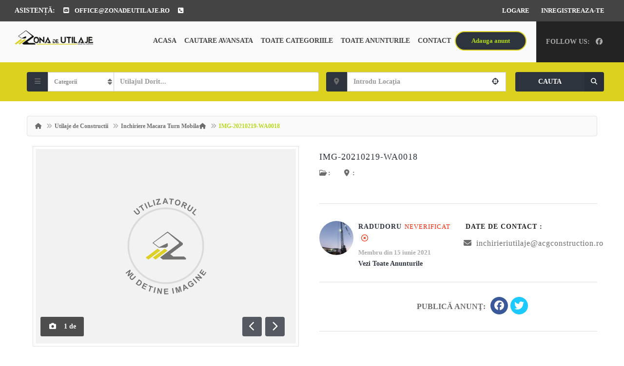

--- FILE ---
content_type: text/html; charset=UTF-8
request_url: https://zonadeutilaje.ro/inchiriere-utilaje-de-constructii/inchiriere-macara-turn-mobila/img-20210219-wa0018
body_size: 33367
content:
<!DOCTYPE html>
<!--[if IE 7]><html class="ie ie7" lang="ro-RO">
<![endif]-->
<!--[if IE 8]><html class="ie ie8" lang="ro-RO">
<![endif]-->
<!--[if !(IE 7) | !(IE 8)  ]><!--><html lang="ro-RO">
<!--<![endif]--><head><script data-no-optimize="1">var litespeed_docref=sessionStorage.getItem("litespeed_docref");litespeed_docref&&(Object.defineProperty(document,"referrer",{get:function(){return litespeed_docref}}),sessionStorage.removeItem("litespeed_docref"));</script> <meta charset="UTF-8" /><meta name="viewport" content="width=device-width, initial-scale=1"><link rel="profile" href="http://gmpg.org/xfn/11"><link rel="pingback" href="https://zonadeutilaje.ro/xmlrpc.php"><meta property="og:image" content="https://zonadeutilaje.ro/wp-content/uploads/2021/06/IMG-20210219-WA0018.jpg"/><meta name='robots' content='index, follow, max-image-preview:large, max-snippet:-1, max-video-preview:-1' /><title>IMG-20210219-WA0018 &#187; Zona de Utilaje - Anunturi Gratuite</title><meta name="description" content="Anunturi Inchiriere Utilaje Constructii Fie ca inchiriezi sau vrei sa dai spre inchiriere utilajul tau, Zona de Utilaje este solutia perfecta" /><link rel="canonical" href="https://zonadeutilaje.ro/inchiriere-utilaje-de-constructii/inchiriere-macara-turn-mobila/img-20210219-wa0018/" /><meta property="og:locale" content="ro_RO" /><meta property="og:type" content="article" /><meta property="og:title" content="IMG-20210219-WA0018 &#187; Zona de Utilaje - Anunturi Gratuite" /><meta property="og:description" content="Anunturi Inchiriere Utilaje Constructii Fie ca inchiriezi sau vrei sa dai spre inchiriere utilajul tau, Zona de Utilaje este solutia perfecta" /><meta property="og:url" content="https://zonadeutilaje.ro/inchiriere-utilaje-de-constructii/inchiriere-macara-turn-mobila/img-20210219-wa0018/" /><meta property="og:site_name" content="Zona de Utilaje - Anunturi Gratuite" /><meta property="article:publisher" content="https://www.facebook.com/Zona-de-Utilaje-1974916276108984/" /><meta property="article:modified_time" content="2021-06-15T07:26:59+00:00" /><meta property="og:image" content="https://zonadeutilaje.ro/inchiriere-utilaje-de-constructii/inchiriere-macara-turn-mobila/img-20210219-wa0018" /><meta property="og:image:width" content="473" /><meta property="og:image:height" content="1000" /><meta property="og:image:type" content="image/jpeg" /><meta name="twitter:card" content="summary_large_image" /> <script type="application/ld+json" class="yoast-schema-graph">{"@context":"https://schema.org","@graph":[{"@type":"WebPage","@id":"https://zonadeutilaje.ro/inchiriere-utilaje-de-constructii/inchiriere-macara-turn-mobila/img-20210219-wa0018/","url":"https://zonadeutilaje.ro/inchiriere-utilaje-de-constructii/inchiriere-macara-turn-mobila/img-20210219-wa0018/","name":"IMG-20210219-WA0018 &#187; Zona de Utilaje - Anunturi Gratuite","isPartOf":{"@id":"https://zonadeutilaje.ro/#website"},"primaryImageOfPage":{"@id":"https://zonadeutilaje.ro/inchiriere-utilaje-de-constructii/inchiriere-macara-turn-mobila/img-20210219-wa0018/#primaryimage"},"image":{"@id":"https://zonadeutilaje.ro/inchiriere-utilaje-de-constructii/inchiriere-macara-turn-mobila/img-20210219-wa0018/#primaryimage"},"thumbnailUrl":"https://zonadeutilaje.ro/wp-content/uploads/2021/06/IMG-20210219-WA0018.jpg","datePublished":"2021-06-15T06:29:32+00:00","dateModified":"2021-06-15T07:26:59+00:00","description":"Anunturi Inchiriere Utilaje Constructii Fie ca inchiriezi sau vrei sa dai spre inchiriere utilajul tau, Zona de Utilaje este solutia perfecta","breadcrumb":{"@id":"https://zonadeutilaje.ro/inchiriere-utilaje-de-constructii/inchiriere-macara-turn-mobila/img-20210219-wa0018/#breadcrumb"},"inLanguage":"ro-RO","potentialAction":[{"@type":"ReadAction","target":["https://zonadeutilaje.ro/inchiriere-utilaje-de-constructii/inchiriere-macara-turn-mobila/img-20210219-wa0018/"]}]},{"@type":"ImageObject","inLanguage":"ro-RO","@id":"https://zonadeutilaje.ro/inchiriere-utilaje-de-constructii/inchiriere-macara-turn-mobila/img-20210219-wa0018/#primaryimage","url":"https://zonadeutilaje.ro/wp-content/uploads/2021/06/IMG-20210219-WA0018.jpg","contentUrl":"https://zonadeutilaje.ro/wp-content/uploads/2021/06/IMG-20210219-WA0018.jpg","width":473,"height":1000},{"@type":"BreadcrumbList","@id":"https://zonadeutilaje.ro/inchiriere-utilaje-de-constructii/inchiriere-macara-turn-mobila/img-20210219-wa0018/#breadcrumb","itemListElement":[{"@type":"ListItem","position":1,"name":"Home","item":"https://zonadeutilaje.ro/"},{"@type":"ListItem","position":2,"name":"Inchiriere Macara Turn Mobila","item":"https://zonadeutilaje.ro/inchiriere-utilaje-de-constructii/inchiriere-macara-turn-mobila"},{"@type":"ListItem","position":3,"name":"IMG-20210219-WA0018"}]},{"@type":"WebSite","@id":"https://zonadeutilaje.ro/#website","url":"https://zonadeutilaje.ro/","name":"Zona de Utilaje - Anunturi Gratuite","description":"Utilaje de Constructii","potentialAction":[{"@type":"SearchAction","target":{"@type":"EntryPoint","urlTemplate":"https://zonadeutilaje.ro/?s={search_term_string}"},"query-input":{"@type":"PropertyValueSpecification","valueRequired":true,"valueName":"search_term_string"}}],"inLanguage":"ro-RO"}]}</script> <link rel='dns-prefetch' href='//maps.googleapis.com' /><link rel='dns-prefetch' href='//fonts.googleapis.com' /><link rel='preconnect' href='https://fonts.gstatic.com' crossorigin /><link rel="alternate" type="application/rss+xml" title="Zona de Utilaje - Anunturi Gratuite &raquo; Flux" href="https://zonadeutilaje.ro/feed" /><link rel="alternate" type="application/rss+xml" title="Zona de Utilaje - Anunturi Gratuite &raquo; Flux comentarii" href="https://zonadeutilaje.ro/comments/feed" /><link rel="alternate" type="application/rss+xml" title="Flux comentarii Zona de Utilaje - Anunturi Gratuite &raquo; IMG-20210219-WA0018" href="https://zonadeutilaje.ro/inchiriere-utilaje-de-constructii/inchiriere-macara-turn-mobila/img-20210219-wa0018/feed" /><link rel="alternate" title="oEmbed (JSON)" type="application/json+oembed" href="https://zonadeutilaje.ro/wp-json/oembed/1.0/embed?url=https%3A%2F%2Fzonadeutilaje.ro%2Finchiriere-utilaje-de-constructii%2Finchiriere-macara-turn-mobila%2Fimg-20210219-wa0018" /><link rel="alternate" title="oEmbed (XML)" type="text/xml+oembed" href="https://zonadeutilaje.ro/wp-json/oembed/1.0/embed?url=https%3A%2F%2Fzonadeutilaje.ro%2Finchiriere-utilaje-de-constructii%2Finchiriere-macara-turn-mobila%2Fimg-20210219-wa0018&#038;format=xml" /><style id='wp-img-auto-sizes-contain-inline-css' type='text/css'>img:is([sizes=auto i],[sizes^="auto," i]){contain-intrinsic-size:3000px 1500px}
/*# sourceURL=wp-img-auto-sizes-contain-inline-css */</style><link data-optimized="2" rel="stylesheet" href="https://zonadeutilaje.ro/wp-content/litespeed/css/e40108861f966e275aacd3b8ee333a71.css?ver=555e5" /><style id='classic-theme-styles-inline-css' type='text/css'>/*! This file is auto-generated */
.wp-block-button__link{color:#fff;background-color:#32373c;border-radius:9999px;box-shadow:none;text-decoration:none;padding:calc(.667em + 2px) calc(1.333em + 2px);font-size:1.125em}.wp-block-file__button{background:#32373c;color:#fff;text-decoration:none}
/*# sourceURL=/wp-includes/css/classic-themes.min.css */</style><style id='global-styles-inline-css' type='text/css'>:root{--wp--preset--aspect-ratio--square: 1;--wp--preset--aspect-ratio--4-3: 4/3;--wp--preset--aspect-ratio--3-4: 3/4;--wp--preset--aspect-ratio--3-2: 3/2;--wp--preset--aspect-ratio--2-3: 2/3;--wp--preset--aspect-ratio--16-9: 16/9;--wp--preset--aspect-ratio--9-16: 9/16;--wp--preset--color--black: #000000;--wp--preset--color--cyan-bluish-gray: #abb8c3;--wp--preset--color--white: #ffffff;--wp--preset--color--pale-pink: #f78da7;--wp--preset--color--vivid-red: #cf2e2e;--wp--preset--color--luminous-vivid-orange: #ff6900;--wp--preset--color--luminous-vivid-amber: #fcb900;--wp--preset--color--light-green-cyan: #7bdcb5;--wp--preset--color--vivid-green-cyan: #00d084;--wp--preset--color--pale-cyan-blue: #8ed1fc;--wp--preset--color--vivid-cyan-blue: #0693e3;--wp--preset--color--vivid-purple: #9b51e0;--wp--preset--gradient--vivid-cyan-blue-to-vivid-purple: linear-gradient(135deg,rgb(6,147,227) 0%,rgb(155,81,224) 100%);--wp--preset--gradient--light-green-cyan-to-vivid-green-cyan: linear-gradient(135deg,rgb(122,220,180) 0%,rgb(0,208,130) 100%);--wp--preset--gradient--luminous-vivid-amber-to-luminous-vivid-orange: linear-gradient(135deg,rgb(252,185,0) 0%,rgb(255,105,0) 100%);--wp--preset--gradient--luminous-vivid-orange-to-vivid-red: linear-gradient(135deg,rgb(255,105,0) 0%,rgb(207,46,46) 100%);--wp--preset--gradient--very-light-gray-to-cyan-bluish-gray: linear-gradient(135deg,rgb(238,238,238) 0%,rgb(169,184,195) 100%);--wp--preset--gradient--cool-to-warm-spectrum: linear-gradient(135deg,rgb(74,234,220) 0%,rgb(151,120,209) 20%,rgb(207,42,186) 40%,rgb(238,44,130) 60%,rgb(251,105,98) 80%,rgb(254,248,76) 100%);--wp--preset--gradient--blush-light-purple: linear-gradient(135deg,rgb(255,206,236) 0%,rgb(152,150,240) 100%);--wp--preset--gradient--blush-bordeaux: linear-gradient(135deg,rgb(254,205,165) 0%,rgb(254,45,45) 50%,rgb(107,0,62) 100%);--wp--preset--gradient--luminous-dusk: linear-gradient(135deg,rgb(255,203,112) 0%,rgb(199,81,192) 50%,rgb(65,88,208) 100%);--wp--preset--gradient--pale-ocean: linear-gradient(135deg,rgb(255,245,203) 0%,rgb(182,227,212) 50%,rgb(51,167,181) 100%);--wp--preset--gradient--electric-grass: linear-gradient(135deg,rgb(202,248,128) 0%,rgb(113,206,126) 100%);--wp--preset--gradient--midnight: linear-gradient(135deg,rgb(2,3,129) 0%,rgb(40,116,252) 100%);--wp--preset--font-size--small: 13px;--wp--preset--font-size--medium: 20px;--wp--preset--font-size--large: 36px;--wp--preset--font-size--x-large: 42px;--wp--preset--spacing--20: 0.44rem;--wp--preset--spacing--30: 0.67rem;--wp--preset--spacing--40: 1rem;--wp--preset--spacing--50: 1.5rem;--wp--preset--spacing--60: 2.25rem;--wp--preset--spacing--70: 3.38rem;--wp--preset--spacing--80: 5.06rem;--wp--preset--shadow--natural: 6px 6px 9px rgba(0, 0, 0, 0.2);--wp--preset--shadow--deep: 12px 12px 50px rgba(0, 0, 0, 0.4);--wp--preset--shadow--sharp: 6px 6px 0px rgba(0, 0, 0, 0.2);--wp--preset--shadow--outlined: 6px 6px 0px -3px rgb(255, 255, 255), 6px 6px rgb(0, 0, 0);--wp--preset--shadow--crisp: 6px 6px 0px rgb(0, 0, 0);}:where(.is-layout-flex){gap: 0.5em;}:where(.is-layout-grid){gap: 0.5em;}body .is-layout-flex{display: flex;}.is-layout-flex{flex-wrap: wrap;align-items: center;}.is-layout-flex > :is(*, div){margin: 0;}body .is-layout-grid{display: grid;}.is-layout-grid > :is(*, div){margin: 0;}:where(.wp-block-columns.is-layout-flex){gap: 2em;}:where(.wp-block-columns.is-layout-grid){gap: 2em;}:where(.wp-block-post-template.is-layout-flex){gap: 1.25em;}:where(.wp-block-post-template.is-layout-grid){gap: 1.25em;}.has-black-color{color: var(--wp--preset--color--black) !important;}.has-cyan-bluish-gray-color{color: var(--wp--preset--color--cyan-bluish-gray) !important;}.has-white-color{color: var(--wp--preset--color--white) !important;}.has-pale-pink-color{color: var(--wp--preset--color--pale-pink) !important;}.has-vivid-red-color{color: var(--wp--preset--color--vivid-red) !important;}.has-luminous-vivid-orange-color{color: var(--wp--preset--color--luminous-vivid-orange) !important;}.has-luminous-vivid-amber-color{color: var(--wp--preset--color--luminous-vivid-amber) !important;}.has-light-green-cyan-color{color: var(--wp--preset--color--light-green-cyan) !important;}.has-vivid-green-cyan-color{color: var(--wp--preset--color--vivid-green-cyan) !important;}.has-pale-cyan-blue-color{color: var(--wp--preset--color--pale-cyan-blue) !important;}.has-vivid-cyan-blue-color{color: var(--wp--preset--color--vivid-cyan-blue) !important;}.has-vivid-purple-color{color: var(--wp--preset--color--vivid-purple) !important;}.has-black-background-color{background-color: var(--wp--preset--color--black) !important;}.has-cyan-bluish-gray-background-color{background-color: var(--wp--preset--color--cyan-bluish-gray) !important;}.has-white-background-color{background-color: var(--wp--preset--color--white) !important;}.has-pale-pink-background-color{background-color: var(--wp--preset--color--pale-pink) !important;}.has-vivid-red-background-color{background-color: var(--wp--preset--color--vivid-red) !important;}.has-luminous-vivid-orange-background-color{background-color: var(--wp--preset--color--luminous-vivid-orange) !important;}.has-luminous-vivid-amber-background-color{background-color: var(--wp--preset--color--luminous-vivid-amber) !important;}.has-light-green-cyan-background-color{background-color: var(--wp--preset--color--light-green-cyan) !important;}.has-vivid-green-cyan-background-color{background-color: var(--wp--preset--color--vivid-green-cyan) !important;}.has-pale-cyan-blue-background-color{background-color: var(--wp--preset--color--pale-cyan-blue) !important;}.has-vivid-cyan-blue-background-color{background-color: var(--wp--preset--color--vivid-cyan-blue) !important;}.has-vivid-purple-background-color{background-color: var(--wp--preset--color--vivid-purple) !important;}.has-black-border-color{border-color: var(--wp--preset--color--black) !important;}.has-cyan-bluish-gray-border-color{border-color: var(--wp--preset--color--cyan-bluish-gray) !important;}.has-white-border-color{border-color: var(--wp--preset--color--white) !important;}.has-pale-pink-border-color{border-color: var(--wp--preset--color--pale-pink) !important;}.has-vivid-red-border-color{border-color: var(--wp--preset--color--vivid-red) !important;}.has-luminous-vivid-orange-border-color{border-color: var(--wp--preset--color--luminous-vivid-orange) !important;}.has-luminous-vivid-amber-border-color{border-color: var(--wp--preset--color--luminous-vivid-amber) !important;}.has-light-green-cyan-border-color{border-color: var(--wp--preset--color--light-green-cyan) !important;}.has-vivid-green-cyan-border-color{border-color: var(--wp--preset--color--vivid-green-cyan) !important;}.has-pale-cyan-blue-border-color{border-color: var(--wp--preset--color--pale-cyan-blue) !important;}.has-vivid-cyan-blue-border-color{border-color: var(--wp--preset--color--vivid-cyan-blue) !important;}.has-vivid-purple-border-color{border-color: var(--wp--preset--color--vivid-purple) !important;}.has-vivid-cyan-blue-to-vivid-purple-gradient-background{background: var(--wp--preset--gradient--vivid-cyan-blue-to-vivid-purple) !important;}.has-light-green-cyan-to-vivid-green-cyan-gradient-background{background: var(--wp--preset--gradient--light-green-cyan-to-vivid-green-cyan) !important;}.has-luminous-vivid-amber-to-luminous-vivid-orange-gradient-background{background: var(--wp--preset--gradient--luminous-vivid-amber-to-luminous-vivid-orange) !important;}.has-luminous-vivid-orange-to-vivid-red-gradient-background{background: var(--wp--preset--gradient--luminous-vivid-orange-to-vivid-red) !important;}.has-very-light-gray-to-cyan-bluish-gray-gradient-background{background: var(--wp--preset--gradient--very-light-gray-to-cyan-bluish-gray) !important;}.has-cool-to-warm-spectrum-gradient-background{background: var(--wp--preset--gradient--cool-to-warm-spectrum) !important;}.has-blush-light-purple-gradient-background{background: var(--wp--preset--gradient--blush-light-purple) !important;}.has-blush-bordeaux-gradient-background{background: var(--wp--preset--gradient--blush-bordeaux) !important;}.has-luminous-dusk-gradient-background{background: var(--wp--preset--gradient--luminous-dusk) !important;}.has-pale-ocean-gradient-background{background: var(--wp--preset--gradient--pale-ocean) !important;}.has-electric-grass-gradient-background{background: var(--wp--preset--gradient--electric-grass) !important;}.has-midnight-gradient-background{background: var(--wp--preset--gradient--midnight) !important;}.has-small-font-size{font-size: var(--wp--preset--font-size--small) !important;}.has-medium-font-size{font-size: var(--wp--preset--font-size--medium) !important;}.has-large-font-size{font-size: var(--wp--preset--font-size--large) !important;}.has-x-large-font-size{font-size: var(--wp--preset--font-size--x-large) !important;}
:where(.wp-block-post-template.is-layout-flex){gap: 1.25em;}:where(.wp-block-post-template.is-layout-grid){gap: 1.25em;}
:where(.wp-block-term-template.is-layout-flex){gap: 1.25em;}:where(.wp-block-term-template.is-layout-grid){gap: 1.25em;}
:where(.wp-block-columns.is-layout-flex){gap: 2em;}:where(.wp-block-columns.is-layout-grid){gap: 2em;}
:root :where(.wp-block-pullquote){font-size: 1.5em;line-height: 1.6;}
/*# sourceURL=global-styles-inline-css */</style><link rel="preload" as="style" href="https://fonts.googleapis.com/css?family=Montserrat:700,600&#038;display=swap&#038;ver=1768321793" /><noscript><link rel="stylesheet" href="https://fonts.googleapis.com/css?family=Montserrat:700,600&#038;display=swap&#038;ver=1768321793" /></noscript><script type="litespeed/javascript">window._nslDOMReady=(function(){const executedCallbacks=new Set();return function(callback){if(executedCallbacks.has(callback))return;const wrappedCallback=function(){if(executedCallbacks.has(callback))return;executedCallbacks.add(callback);callback()};if(document.readyState==="complete"||document.readyState==="interactive"){wrappedCallback()}else{document.addEventListener("DOMContentLiteSpeedLoaded",wrappedCallback)}}})()</script><script type="litespeed/javascript" data-src="https://zonadeutilaje.ro/wp-includes/js/jquery/jquery.min.js" id="jquery-core-js"></script> <script id="layerslider-utils-js-extra" type="litespeed/javascript">var LS_Meta={"v":"8.1.2","fixGSAP":"1"}</script> <script type="litespeed/javascript" data-src="https://zonadeutilaje.ro/wp-content/plugins/LayerSlider/assets/static/layerslider/js/layerslider.kreaturamedia.jquery.js" id="layerslider-js"></script> <meta name="generator" content="Powered by LayerSlider 8.1.2 - Build Heros, Sliders, and Popups. Create Animations and Beautiful, Rich Web Content as Easy as Never Before on WordPress." /><link rel="https://api.w.org/" href="https://zonadeutilaje.ro/wp-json/" /><link rel="alternate" title="JSON" type="application/json" href="https://zonadeutilaje.ro/wp-json/wp/v2/media/3353" /><link rel="EditURI" type="application/rsd+xml" title="RSD" href="https://zonadeutilaje.ro/xmlrpc.php?rsd" /><meta name="generator" content="WordPress 6.9" /><link rel='shortlink' href='https://zonadeutilaje.ro/?p=3353' /><meta name="generator" content="Redux 4.5.10" /> <script type="litespeed/javascript">var ajaxurl='https://zonadeutilaje.ro/wp-admin/admin-ajax.php';var classieraCurrentUserID='0'</script> <style type="text/css">.topBar .login-info a.register, .search-section .search-form.search-form-v1 .form-group button:hover, .search-section.search-section-v3, section.search-section-v2, .search-section.search-section-v5 .form-group button:hover, .search-section.search-section-v6 .form-v6-bg .form-group button, .category-slider-small-box ul li a:hover, .classiera-premium-ads-v3 .premium-carousel-v3 .item figure figcaption .price span:first-of-type, .classiera-box-div-v3 figure figcaption .price span:first-of-type, .classiera-box-div-v5 figure .premium-img .price, .classiera-box-div-v6 figure .premium-img .price.btn-primary.active, .classiera-box-div-v7 figure figcaption .caption-tags .price, .classiera-box-div-v7 figure:hover figcaption, .classiera-advertisement .item.item-list .classiera-box-div.classiera-box-div-v4 figure .detail .box-icon a:hover, .classiera-advertisement .item.item-list .classiera-box-div.classiera-box-div-v5 figure .detail .price, .classiera-advertisement .item.item-list .classiera-box-div.classiera-box-div-v6 figure .detail .price.btn-primary.active, .classiera-advertisement .item.item-list .classiera-box-div.classiera-box-div-v7 figure .detail .price.btn-primary.active, .advertisement-v1 .tab-divs .view-as a:hover, .advertisement-v2 .view-as .btn-group a.active, .advertisement-v2 .nav-tabs > li:active > a, .advertisement-v2 .nav-tabs > li.active > a, .advertisement-v2 .nav-tabs > li.active > a:hover, .advertisement-v2 .nav-tabs > li > a:hover, .advertisement-v2 .nav-tabs > li > a:focus, .advertisement-v2 .nav-tabs > li > a:active, .advertisement-v4 .view-head .tab-button .nav-tabs > li > a:hover, .advertisement-v4 .view-head .tab-button .nav-tabs > li > a:active, .advertisement-v4 .view-head .tab-button .nav-tabs > li > a:focus, .advertisement-v4 .view-head .tab-button .nav-tabs > li:hover:before, .advertisement-v4 .view-head .tab-button .nav-tabs > li.active:before, .advertisement-v4 .view-head .tab-button .nav-tabs > li.active > a, .members .members-text h3, .members-v2 .members-text h4, .members-v4.members-v5 .member-content a.btn:hover, .locations .location-content .location .location-icon, .locations .location-content .location .location-icon .tip:after, .locations .location-content-v6 figure.location figcaption .location-caption span, .pricing-plan .pricing-plan-content .pricing-plan-box .pricing-plan-price, .pricing-plan-v2 .pricing-plan-content .pricing-plan-box.popular .pricing-plan-price, .pricing-plan-v3 .pricing-plan-content .pricing-plan-box .pricing-plan-heading h4 span, .pricing-plan-v4 .pricing-plan-content .pricing-plan-box.popular, .pricing-plan-v4 .pricing-plan-content .pricing-plan-box.popular .pricing-plan-heading, .pricing-plan-v6 .pricing-plan-content .pricing-plan-box .pricing-plan-button .btn:hover, .pricing-plan-v6 .pricing-plan-content .pricing-plan-box .pricing-plan-button .btn:focus, .pricing-plan-v6 .pricing-plan-content .pricing-plan-box.popular, .pricing-plan-v6.pricing-plan-v7, .pricing-plan-v6.pricing-plan-v7 .pricing-plan-box.popular .pricing-plan-button .btn, .pricing-plan-v6.pricing-plan-v7 .pricing-plan-box.popular .pricing-plan-button .btn:hover, footer .widget-box .widget-content .footer-pr-widget-v1:hover .media-body .price, footer .widget-box .widget-content .grid-view-pr li span .hover-posts span, footer .widget-box .tagcloud a:hover, .footer-bottom ul.footer-bottom-social-icon li a:hover, #back-to-top:hover, .sidebar .widget-box .widget-content .grid-view-pr li span .hover-posts span, .sidebar .widget-box .tagcloud a:hover, .sidebar .widget-box .user-make-offer-message .nav > li > a:hover, .sidebar .widget-box .user-make-offer-message .nav > li.btnWatch button:hover, .sidebar .widget-box .user-make-offer-message .nav > li.active > a, .sidebar .widget-box .user-make-offer-message .nav > li.active > button, .inner-page-content .classiera-advertisement .item.item-list .classiera-box-div figure figcaption .price.visible-xs, .author-box .author-social .author-social-icons li > a:hover, .user-pages aside .user-page-list li a:hover, .user-pages aside .user-page-list li.active a, .user-pages aside .user-submit-ad .btn-user-submit-ad:hover, .user-pages .user-detail-section .user-social-profile-links ul li a:hover, .user-pages .user-detail-section .user-ads.follower .media .media-body > .classiera_follow_user input[type='submit']:hover, .user-pages .user-detail-section .user-ads.follower .media .media-body > .classiera_follow_user input[type='submit']:focus, .submit-post form .classiera-post-main-cat ul li a:hover, .submit-post form .classiera-post-main-cat ul li a:focus, .submit-post form .classiera-post-main-cat ul li.active a, .classiera_follow_user > input[type='submit']:hover, .classiera_follow_user > input[type='submit']:focus, .mobile-app-button li a:hover, .mobile-app-button li a:focus, .related-blog-post-section .navText a:hover, .pagination > li > a:hover, .pagination > li span:hover, .pagination > li:first-child > a:hover, .pagination > li:first-child span:hover, .pagination > li:last-child > a:hover, .pagination > li:last-child span:hover, .inputfile-1:focus + label, .inputfile-1.has-focus + label, .inputfile-1 + label:hover, .classiera-navbar.classiera-navbar-v2 .category-menu-dropdown .category-menu-btn span, .classiera-navbar.classiera-navbar-v2 .category-menu-dropdown.open .category-menu-btn, .classiera-navbar.classiera-navbar-v2 .navbar-default .navbar-nav > li > .dropdown-menu > li > a:hover, .classiera-navbar.classiera-navbar-v5 .custom-menu-v5 .navbar-nav .dropdown-menu li > a:hover, .classiera-navbar.classiera-navbar-v6 .navbar-default .navbar-nav > li > a:hover:after, .classiera-navbar.classiera-navbar-v6 .navbar-default .login-reg a:last-of-type:hover, .classiera-navbar.classiera-navbar-v6 .dropdown .dropdown-menu, .offcanvas-light .log-reg-btn .offcanvas-log-reg-btn:hover, .offcanvas-light.offcanvas-dark .log-reg-btn .offcanvas-log-reg-btn:hover, .btn-primary:hover, .btn-primary:focus, .btn-primary:active, .btn-primary.active, .open > .dropdown-toggle.btn-primary, .btn-primary.active:hover, .btn-primary:active:hover, .btn-primary:active, .btn-primary.active, .btn-primary.outline:hover, .btn-primary.outline:focus, .btn-primary.outline:active, .btn-primary.outline.active, .open > .dropdown-toggle.btn-primary, .btn-primary.outline:active, .btn-primary.outline.active, .btn-primary.raised:active, .btn-primary.raised.active, .btn-style-four.active, .btn-style-four:hover, .btn-style-four:focus, .btn-style-four:active, .social-icon:hover, .social-icon-v2:hover, .woocommerce .button:hover, .woocommerce #respond input#submit.alt:hover, .woocommerce a.button.alt:hover, .woocommerce button.button.alt:hover, .woocommerce input.button.alt:hover, #ad-address span:hover i, .search-section.search-section-v3, .search-section.search-section-v4, #showNum:hover, .price.btn.btn-primary.round.btn-style-six.active, .woocommerce ul.products > li.product a > span, .woocommerce div.product .great, span.ad_type_display, .classiera-navbar.classiera-navbar-v5.classiera-navbar-minimal .custom-menu-v5 .menu-btn, .minimal_page_search_form button, .minimla_social_icon:hover, .classiera-navbar.classiera-navbar-v1 .betube-search .btn.outline:hover, .bid_notification, .bid_notification__icon, .ca_plan_alt, .ca_active_plan .plan-icon, .classiera___FAQ .panel-body{ background: #DDD11F !important; } .topBar .contact-info span i, .search-section.search-section-v5 .form-group button, .section-heading-v1.section-heading-with-icon h3 i, .classiera-premium-ads-v3 .premium-carousel-v3 .item figure figcaption h5 a:hover, .classiera-premium-ads-v3 .premium-carousel-v3 .item figure figcaption p a:hover, .classiera-box-div-v2 figure figcaption h5 a:hover, .classiera-box-div-v2 figure figcaption p span, .classiera-box-div-v3 figure figcaption h5 a:hover, .classiera-box-div-v3 figure figcaption span.category a:hover, .classiera-box-div-v4 figure figcaption h5 a:hover, .classiera-box-div-v5 figure figcaption h5 a:hover, .classiera-box-div-v5 figure figcaption .category span a:hover, .classiera-box-div-v6 figure figcaption .content > a:hover, .classiera-box-div-v6 figure figcaption .content h5 a:hover, .classiera-box-div-v6 figure figcaption .content .category span, .classiera-category-ads-v4 .category-box .category-box-over .category-box-content h3 a:hover, .category-v2 .category-box .category-content .view-button a:hover, .category-v3 .category-content h4 a:hover, .category-v3 .category-content .view-all:hover, .category-v3 .category-content .view-all:hover i, .category-v5 .categories li .category-content h4 a:hover, .category-v5 .categories li .category-content h4:hover, .category-v7 .category-box figure figcaption ul li a:hover, .category-v7 .category-box figure figcaption > a:hover, .category-v7 .category-box figure figcaption > a:hover i, .category-v7 .category-box figure figcaption ul li a:hover i, .classiera-advertisement .item.item-list .classiera-box-div.classiera-box-div-v3 figure figcaption .post-tags span i, .classiera-advertisement .item.item-list .classiera-box-div.classiera-box-div-v3 figure figcaption .post-tags a:hover, .classiera-advertisement .item.item-list .classiera-box-div.classiera-box-div-v5 figure .detail .box-icon a:hover, .classiera-advertisement .item.item-list .classiera-box-div.classiera-box-div-v6 figure figcaption .content h5 a:hover, .classiera-advertisement .item.item-list .classiera-box-div.classiera-box-div-v6 figure .detail .box-icon a:hover, .classiera-advertisement .item.item-list .classiera-box-div.classiera-box-div-v7 figure figcaption .content h5 a:hover, .classiera-advertisement .item.item-list .classiera-box-div.classiera-box-div-v7 figure .detail .box-icon a:hover, .advertisement-v1 .tab-divs .view-as a.active, .advertisement-v1 .tab-divs .view-as a.active i, .advertisement-v3 .view-head .tab-button .nav-tabs > li > a:hover, .advertisement-v3 .view-head .tab-button .nav-tabs > li > a:active, .advertisement-v3 .view-head .tab-button .nav-tabs > li > a:focus, .advertisement-v3 .view-head .tab-button .nav-tabs > li.active > a, .advertisement-v3 .view-head .view-as a:hover i, .advertisement-v3 .view-head .view-as a.active i, .advertisement-v6 .view-head .tab-button .nav-tabs > li > a:hover, .advertisement-v6 .view-head .tab-button .nav-tabs > li > a:active, .advertisement-v6 .view-head .tab-button .nav-tabs > li > a:focus, .advertisement-v6 .view-head .tab-button .nav-tabs > li.active > a, .advertisement-v6 .view-head .view-as a:hover, .advertisement-v6 .view-head .view-as a.active, .locations .location-content-v2 .location h5 a:hover, .locations .location-content-v3 .location .location-content h5 a:hover, .locations .location-content-v5 ul li .location-content h5 a:hover, .locations .location-content-v6 figure.location figcaption .location-caption > a, .pricing-plan-v4 .pricing-plan-content .pricing-plan-box .pricing-plan-heading .price-title, .pricing-plan-v5 .pricing-plan-content .pricing-plan-box .pricing-plan-text ul li i, .pricing-plan-v5 .pricing-plan-content .pricing-plan-box.popular .pricing-plan-button h3, .pricing-plan-v6 .pricing-plan-content .pricing-plan-box .pricing-plan-button .btn, .pricing-plan-v6 .pricing-plan-content .pricing-plan-box.popular .pricing-plan-button .btn:hover, .pricing-plan-v6.pricing-plan-v7 .pricing-plan-box.popular .pricing-plan-heading h2, footer .widget-box .widget-content .footer-pr-widget-v1 .media-body h4 a:hover, footer .widget-box .widget-content .footer-pr-widget-v1 .media-body span.category a:hover, footer .widget-box .widget-content .footer-pr-widget-v2 .media-body h5 a:hover, footer .widget-box .widget-content ul li h5 a:hover, footer .widget-box .widget-content ul li p span a:hover, footer .widget-box .widget-content .category > li > a:hover, footer .widget-box > ul > li a:hover, footer .widget-box > ul > li a:focus, footer .widgetContent .cats ul > li a:hover, footer footer .widgetContent .cats > ul > li a:focus, .blog-post-section .blog-post .blog-post-content h4 a:hover, .blog-post-section .blog-post .blog-post-content p span a:hover, .sidebar .widget-box .widget-title h4 i, .sidebar .widget-box .widget-content .footer-pr-widget-v1 .media-body h4 a:hover, .sidebar .widget-box .widget-content .footer-pr-widget-v1 .media-body .category a:hover, .sidebar .widget-box .widget-content .footer-pr-widget-v2 .media-body h5 a:hover, .sidebar .widget-box .widget-content ul li h5 a:hover, .sidebar .widget-box .widget-content ul li p span a:hover, .sidebar .widget-box .widget-content ul li > a:hover, .sidebar .widget-box .user-make-offer-message .nav > li > a, .sidebar .widget-box .user-make-offer-message .nav > li .browse-favourite a, .sidebar .widget-box .user-make-offer-message .nav > li.btnWatch button, .sidebar .widget-box .user-make-offer-message .nav > li > a i, .sidebar .widget-box .user-make-offer-message .nav > li.btnWatch button i, .sidebar .widget-box .user-make-offer-message .nav > li .browse-favourite a i, .sidebar .widget-box > ul > li > a:hover, .sidebar .widget-box > ul > li > a:focus, .sidebar .widgetBox .widgetContent .cats ul > li > a:hover, .sidebar .widget-box .widgetContent .cats ul > li > a:focus, .sidebar .widget-box .menu-all-pages-container ul li a:hover, .sidebar .widget-box .menu-all-pages-container ul li a:focus, .inner-page-content .breadcrumb > li a:hover, .inner-page-content .breadcrumb > li a:hover i, .inner-page-content .breadcrumb > li.active, .inner-page-content article.article-content.blog h3 a:hover, .inner-page-content article.article-content.blog p span a:hover, .inner-page-content article.article-content.blog .tags a:hover, .inner-page-content article.article-content blockquote:before, .inner-page-content article.article-content ul li:before, .inner-page-content article.article-content ol li a, .inner-page-content .login-register.login-register-v1 form .form-group p a:hover, .author-box .author-contact-details .contact-detail-row .contact-detail-col span a:hover, .author-info .media-heading a:hover, .author-info span i, .user-pages .user-detail-section .user-contact-details ul li a:hover, .user-pages .user-detail-section .user-ads .media .media-body .media-heading a:hover, .user-pages .user-detail-section .user-ads .media .media-body p span a:hover, .user-pages .user-detail-section .user-ads .media .media-body p span.published i, .user-pages .user-detail-section .user-packages .table tr td.text-success, form .search-form .search-form-main-heading a i, form .search-form #innerSearch .inner-search-box .inner-search-heading i, .submit-post form .form-main-section .classiera-dropzone-heading i, .submit-post form .form-main-section .iframe .iframe-heading i, .single-post-page .single-post .single-post-title .post-category span a:hover, .single-post-page .single-post .description p a, .single-post-page .single-post > .author-info a:hover, .single-post-page .single-post > .author-info .contact-details .fa-ul li a:hover, .classiera_follow_user > input[type='submit'], .single-post .description ul li:before, .single-post .description ol li a, .mobile-app-button li a i, #wp-calendar td#today, td#prev a:hover, td#next a:hover, td#prev a:focus, td#next a:focus, .classiera-navbar.classiera-navbar-v2 .category-menu-dropdown .category-menu-btn:hover span i, .classiera-navbar.classiera-navbar-v2 .category-menu-dropdown.open .category-menu-btn span i, .classiera-navbar.classiera-navbar-v2 .category-menu-dropdown .dropdown-menu li a:hover, .classiera-navbar.classiera-navbar-v2 .navbar-default .navbar-nav > li > a:hover, .classiera-navbar.classiera-navbar-v2 .navbar-default .navbar-nav > .active > a, .classiera-navbar.classiera-navbar-v4 .dropdown-menu > li > a:hover, .classiera-navbar.classiera-navbar-v4 .dropdown-menu > li > a:hover i, .classiera-navbar.classiera-navbar-v5 .custom-menu-v5 .menu-btn i, .classiera-navbar.classiera-navbar-v5 .custom-menu-v5 .navbar-nav li.active > a, .classiera-navbar.classiera-navbar-v5 .custom-menu-v5 .navbar-nav li > a:hover, .classiera-navbar.classiera-navbar-v5 .custom-menu-v5 .login-reg .lr-with-icon:hover, .offcanvas-light .navmenu-brand .offcanvas-button i, .offcanvas-light .nav > li > a:hover, .offcanvas-light .nav > li > a:focus, .offcanvas-light .navmenu-nav > .open > a, .offcanvas-light .navmenu-nav .open .dropdown-menu > li > a:hover, .offcanvas-light .navmenu-nav .open .dropdown-menu > li > a:focus, .offcanvas-light .navmenu-nav .open .dropdown-menu > li > a:active, .btn-primary.btn-style-six:hover, .btn-primary.btn-style-six.active, input[type=radio]:checked + label:before, input[type='checkbox']not(.toggle-switch input):checked + label:before, .woocommerce-info::before, .woocommerce .woocommerce-info a:hover, .woocommerce .woocommerce-info a:focus, #ad-address span a:hover, #ad-address span a:focus, #getLocation:hover i, #getLocation:focus i, .offcanvas-light .nav > li.active > a, .classiera-box-div-v4 figure figcaption h5 a:hover, .classiera-box-div-v4 figure figcaption h5 a:focus, .pricing-plan-v6.pricing-plan-v7 .pricing-plan-box.popular h1, .pricing-plan-v6 .pricing-plan-content .pricing-plan-box.popular .pricing-plan-button .btn.round:hover, .color, .classiera-box-div.classiera-box-div-v7 .buy-sale-tag, .offcanvas-light .nav > li.dropdown ul.dropdown-menu li.active > a, .classiera-navbar.classiera-navbar-v4 ul.nav li.dropdown ul.dropdown-menu > li.active > a, .classiera-navbar-v6 .offcanvas-light ul.nav li.dropdown ul.dropdown-menu > li.active > a, .sidebar .widget-box .author-info a:hover, .submit-post form .classiera-post-sub-cat ul li a:focus, .submit-post form .classiera_third_level_cat ul li a:focus, .woocommerce div.product p.price ins, p.classiera_map_div__price span, .author-info .media-heading i, .classiera-category-new .navText a i:hover, footer .widget-box .contact-info .contact-info-box i, .classiera-category-new-v2.classiera-category-new-v3 .classiera-category-new-v2-box:hover .classiera-category-new-v2-box-title, .minimal_page_search_form .input-group-addon i, .premiumv8-owl-wrapper .premiumv8-box-content .add-price p.price, .classiera___FAQ .panel-title a.faq-toggle, .btn-primary.btn-style-six:hover, .category-v7 .category-box figure figcaption > a:hover, .locations .location-content-v6 figure.location figcaption .location-caption > a, .advertisement-v6 .view-head .tab-button .nav-tabs > li > a:hover, .advertisement-v6 .view-head .view-as a.active, .btn-primary.btn-style-six:hover, .pricing-plan-v6 .pricing-plan-content .pricing-plan-box .pricing-plan-button .btn{ color: #DDD11F !important; } .pricing-plan-v2 .pricing-plan-content .pricing-plan-box.popular .pricing-plan-heading{ background:rgba( 221,209,31,.75 )} .pricing-plan-v2 .pricing-plan-content .pricing-plan-box.popular .pricing-plan-heading::after{ border-top-color:rgba( 221,209,31,.75 )} footer .widget-box .widget-content .grid-view-pr li span .hover-posts, main.single_v3 .bead-crumb-section{ background:rgba( 221,209,31,.5 )} { background:rgba( 221,209,31,.5 )} .advertisement-v1 .tab-button .nav-tabs > li.active > a, .advertisement-v1 .tab-button .nav-tabs > li.active > a:hover, .advertisement-v1 .tab-button .nav-tabs > li.active > a:focus, .advertisement-v1 .tab-button .nav > li > a:hover, .advertisement-v1 .tab-button .nav > li > a:focus, form .search-form #innerSearch .inner-search-box .slider-handle, .classiera-navbar.classiera-navbar-v6 .navbar-default .login-reg a:first-of-type:hover i, .add-product-button::before, .advertisement-v8 .nav-tabs > li.active > a, .pricing-sec .price-plan-box:hover .plane-header, .get-button, .classiera_cats_v12 .accordion-item.active .accordion-header, .search_button_v6, .pre-service-box, main.single_v3 .admin-btn:hover, .single_sidebar_v3 .widget-box:nth-child(3) form button, .single_sidebar_v3 .widget-box:nth-child(4) .nav.nav-tabs button, main.single_v3 .admin-btn:hover::before, .single_v3 .add-new-content .add-price .fav-form.clearfix button:hover, .pricing-sec .pricing-plan-button a.btn{ background-color: #DDD11F !important; } .search-section .search-form.search-form-v1 .form-group button:hover, .search-section.search-section-v5 .form-group button, .search-section.search-section-v5 .form-group button:hover, .search-section.search-section-v6 .form-v6-bg .form-group button, .advertisement-v1 .tab-button .nav-tabs > li.active > a, .advertisement-v1 .tab-button .nav-tabs > li.active > a:hover, .advertisement-v1 .tab-button .nav-tabs > li.active > a:focus, .advertisement-v1 .tab-button .nav > li > a:hover, .advertisement-v1 .tab-button .nav > li > a:focus, .advertisement-v1 .tab-divs .view-as a:hover, .advertisement-v1 .tab-divs .view-as a.active, .advertisement-v4 .view-head .tab-button .nav-tabs > li > a:hover, .advertisement-v4 .view-head .tab-button .nav-tabs > li > a:active, .advertisement-v4 .view-head .tab-button .nav-tabs > li > a:focus, .advertisement-v4 .view-head .tab-button .nav-tabs > li.active > a, .members-v3 .members-text .btn.outline:hover, .members-v4.members-v5 .member-content a.btn:hover, .pricing-plan-v6 .pricing-plan-content .pricing-plan-box .pricing-plan-button .btn:hover, .pricing-plan-v6 .pricing-plan-content .pricing-plan-box .pricing-plan-button .btn:focus, .pricing-plan-v6.pricing-plan-v7 .pricing-plan-box.popular .pricing-plan-heading, .pricing-plan-v6.pricing-plan-v7 .pricing-plan-box.popular .pricing-plan-text, .pricing-plan-v6.pricing-plan-v7 .pricing-plan-box.popular .pricing-plan-button .btn, .pricing-plan-v6.pricing-plan-v7 .pricing-plan-box.popular .pricing-plan-button .btn:hover, .sidebar .widget-box .user-make-offer-message .nav > li > a, .sidebar .widget-box .user-make-offer-message .nav > li .browse-favourite a, .sidebar .widget-box .user-make-offer-message .nav > li.btnWatch button, .user-pages aside .user-submit-ad .btn-user-submit-ad:hover, .user-pages .user-detail-section .user-ads.follower .media .media-body > .classiera_follow_user input[type='submit']:hover, .user-pages .user-detail-section .user-ads.follower .media .media-body > .classiera_follow_user input[type='submit']:focus, .submit-post form .form-main-section .active-post-type .post-type-box, .submit-post form .classiera-post-main-cat ul li a:hover, .submit-post form .classiera-post-main-cat ul li a:focus, .submit-post form .classiera-post-main-cat ul li.active a, .classiera-upload-box.classiera_featured_box, .classiera_follow_user > input[type='submit'], .related-blog-post-section .navText a:hover, .pagination > li > a:hover, .pagination > li span:hover, .pagination > li:first-child > a:hover, .pagination > li:first-child span:hover, .pagination > li:last-child > a:hover, .pagination > li:last-child span:hover, .classiera-navbar.classiera-navbar-v1 .betube-search .btn.outline:hover, .classiera-navbar.classiera-navbar-v6 .navbar-default .login-reg a:first-of-type:hover i, .classiera-navbar.classiera-navbar-v6 .dropdown .dropdown-menu, .offcanvas-light .navmenu-brand .offcanvas-button, .offcanvas-light .log-reg-btn .offcanvas-log-reg-btn:hover, .btn-primary.outline:hover, .btn-primary.outline:focus, .btn-primary.outline:active, .btn-primary.outline.active, .open > .dropdown-toggle.btn-primary, .btn-primary.outline:active, .btn-primary.outline.active, .btn-style-four.active, .btn-style-four.active:hover, .btn-style-four.active:focus, .btn-style-four.active:active, .btn-style-four:hover, .btn-style-four:focus, .btn-style-four:active, #showNum:hover, .user_inbox_content > .tab-content .tab-pane .nav-tabs > li.active > a, .advertisement-v8 .nav-tabs > li.active > a:hover, .advertisement-v8 .nav-tabs > li.active > a:focus, .classiera-navbar.classiera-navbar-v5.classiera-navbar-minimal .custom-menu-v5 .menu-btn, .add-product-button, main.single_v3 .admin-btn, .single_v3 .add-new-content .add-price .fav-form.clearfix button, .pricing-sec .pricing-plan-button a.btn, .pricing-sec .price-plan-box:hover{ border-color:#DDD11F !important; } .advertisement-v4 .view-head .tab-button .nav-tabs > li > a span.arrow-down, .advertisement-v4 .view-head .tab-button .nav-tabs > li:hover:after, .advertisement-v4 .view-head .tab-button .nav-tabs > li.active:after, .locations .location-content .location .location-icon .tip, .classiera-navbar.classiera-navbar-v2 .category-menu-dropdown .dropdown-menu, .classiera-navbar.classiera-navbar-v2 .navbar-default .navbar-nav > li > .dropdown-menu, .classiera-navbar.classiera-navbar-v4 .dropdown-menu, .classiera-navbar.classiera-navbar-v5 .custom-menu-v5 .navbar-nav .dropdown-menu, .woocommerce-error, .woocommerce-info, .woocommerce-message{ border-top-color:#DDD11F; } .locations .location-content-v2 .location:hover, .classiera-navbar.classiera-navbar-v2 .category-menu-dropdown .dropdown-menu:before, .classiera-navbar.classiera-navbar-v2 .navbar-default .navbar-nav > li > a:hover, .classiera-navbar.classiera-navbar-v2 .navbar-default .navbar-nav > li > .dropdown-menu:before, .classiera-navbar.classiera-navbar-v2 .navbar-default .navbar-nav > .active > a{ border-bottom-color:#DDD11F !important; } main.single_v3 .admin-btn{ color:#DDD11F; } { box-shadow:0 3px 0 0 #DDD11F !important; } .pagination > li.active a, .pagination > li.disabled a, .pagination > li.active a:focus, .pagination > li.active a:hover, .pagination > li.disabled a:focus, .pagination > li.disabled a:hover, .pagination > li:first-child > a, .pagination > li:first-child span, .pagination > li:last-child > a, .pagination > li:last-child span, .classiera-navbar.classiera-navbar-v3.affix, .classiera-navbar.classiera-navbar-v3 .navbar-nav > li > .dropdown-menu li a:hover, .classiera-navbar.classiera-navbar-v4 .dropdown-menu > li > a:hover, .classiera-navbar.classiera-navbar-v6 .dropdown .dropdown-menu > li > a:hover, .classiera-navbar.classiera-navbar-v6 .dropdown .dropdown-menu > li > a:focus, .btn-primary, .btn-primary.btn-style-five:hover, .btn-primary.btn-style-five.active, .btn-primary.btn-style-six:hover, .btn-primary.btn-style-six.active, .input-group-addon, .woocommerce .button, .woocommerce a.button, .woocommerce .button.alt, .woocommerce #respond input#submit.alt, .woocommerce a.button.alt, .woocommerce button.button.alt, .woocommerce input.button.alt, #ad-address span i, .search-section .search-form .form-group .help-block, .search-section .search-form.search-form-v1 .form-group button, .search-section.search-section-v2 .form-group button, .search-section.search-section-v4 .search-form .btn:hover, .category-slider-small-box ul li a, .category-slider-small-box.outline-box ul li a:hover, .classiera-premium-ads-v3 .premium-carousel-v3 .owl-dots .owl-dot.active span, .classiera-premium-ads-v3 .premium-carousel-v3 .owl-dots .owl-dot:hover span, .classiera-box-div-v7 figure:hover:after, .category-v2 .category-box .category-content ul li a:hover i, .category-v6 .category-box figure .category-box-hover > span, .classiera-advertisement .item.item-list .classiera-box-div.classiera-box-div-v3 figure figcaption .price span:last-of-type, .classiera-advertisement .item.item-list .classiera-box-div.classiera-box-div-v5 figure .detail .box-icon a:hover, .classiera-advertisement .item.item-list .classiera-box-div.classiera-box-div-v6 figure .detail .box-icon a:hover, .classiera-advertisement .item.item-list .classiera-box-div.classiera-box-div-v7 figure .detail .box-icon a:hover, .advertisement-v1 .tab-button .nav-tabs > li > a, .advertisement-v5 .view-head .tab-button .nav-tabs > li > a:hover, .advertisement-v5 .view-head .tab-button .nav-tabs > li > a:active, .advertisement-v5 .view-head .tab-button .nav-tabs > li > a:focus, .advertisement-v5 .view-head .tab-button .nav-tabs > li.active > a, .advertisement-v5 .view-head .view-as a:hover, .advertisement-v5 .view-head .view-as a.active, .advertisement-v6 .view-head .tab-button .nav-tabs > li > a:hover, .advertisement-v6 .view-head .tab-button .nav-tabs > li > a:active, .advertisement-v6 .view-head .tab-button .nav-tabs > li > a:focus, .advertisement-v6 .view-head .tab-button .nav-tabs > li.active > a, .advertisement-v6 .view-head .view-as a:hover, .advertisement-v6 .view-head .view-as a.active, .locations .location-content .location:hover, .call-to-action .call-to-action-box .action-box-heading .heading-content i, .pricing-plan-v2 .pricing-plan-content .pricing-plan-box .pricing-plan-price, .pricing-plan-v5 .pricing-plan-content .pricing-plan-box .pricing-plan-heading, .pricing-plan-v6, .pricing-plan-v6 .pricing-plan-content .pricing-plan-box .pricing-plan-button .btn, .pricing-plan-v6 .pricing-plan-content .pricing-plan-box.popular .pricing-plan-button .btn:hover, .pricing-plan-v6.pricing-plan-v7 .pricing-plan-box.popular, .partners-v3 .partner-carousel-v3 .owl-dots .owl-dot.active span, .partners-v3 .partner-carousel-v3 .owl-dots .owl-dot:hover span, #back-to-top, .custom-wp-search .btn-wp-search, .single-post-page .single-post #single-post-carousel .single-post-carousel-controls .carousel-control span, #ad-address span i, .classiera-navbar.classiera-navbar-v4 ul.nav li.dropdown ul.dropdown-menu > li.active > a, .classiera-navbar.classiera-navbar-v6 ul.nav li.dropdown ul.dropdown-menu > li.active > a, #showNum, .add-new-content .add-price .fav-form.clearfix button:hover{ background: #2D343E; } .classiera-navbar.classiera-navbar-v6, .single_v3 .add-time span.classiera_condition{ background-color:rgba( 45,52,62,0.5 ) !important} .pricing-plan-v2 .pricing-plan-content .pricing-plan-box.popular .pricing-plan-heading::after{ border-top-color:rgba( 221,209,31,.75 )} h1 > a, h2 > a, h3 > a, h4 > a, h5 > a, h6 > a,.classiera-navbar.classiera-navbar-v1 .navbar-default .navbar-nav > li > a, .classiera-navbar.classiera-navbar-v1 .navbar-default .navbar-nav > .active > a, .classiera-navbar.classiera-navbar-v1 .navbar-default .navbar-nav > .active > a:hover, .classiera-navbar.classiera-navbar-v1 .navbar-default .navbar-nav > .active > a:focus, .classiera-navbar.classiera-navbar-v1 .dropdown-menu > li > a:hover, .classiera-navbar.classiera-navbar-v2 .category-menu-dropdown .category-menu-btn, .classiera-navbar.classiera-navbar-v2 .category-menu-dropdown .dropdown-menu li a, .classiera-navbar.classiera-navbar-v2 .navbar-default .navbar-nav > li > .dropdown-menu > li > a, .classiera-navbar.classiera-navbar-v4 .navbar-nav > li > a:hover, .classiera-navbar.classiera-navbar-v4 .navbar-nav > li > a:focus, .classiera-navbar.classiera-navbar-v4 .navbar-nav > li > a:link, .classiera-navbar.classiera-navbar-v4 .navbar-nav > .active > a, .classiera-navbar.classiera-navbar-v5 .custom-menu-v5 .navbar-nav li > a, .classiera-navbar.classiera-navbar-v5 .custom-menu-v5 .navbar-nav .dropdown-menu li > a, .classiera-navbar.classiera-navbar-v5 .custom-menu-v5 .login-reg .lr-with-icon, .classiera-navbar.classiera-navbar-v6 .navbar-default .login-reg a:first-of-type:hover i, .classiera-navbar.classiera-navbar-v6 .dropdown .dropdown-menu > li > a, .classiera-navbar.classiera-navbar-v6 .dropdown .dropdown-menu > li > a i, .btn-primary.outline, .radio label a, .checkbox label a, #getLocation, .search-section.search-section-v6 .form-v6-bg .form-group button, .category-slider-small-box ul li a:hover, .category-slider-small-box.outline-box ul li a, .classiera-static-slider-v2 .classiera-static-slider-content h1, .classiera-static-slider-v2 .classiera-static-slider-content h2, .classiera-static-slider-v2 .classiera-static-slider-content h2 span, .section-heading-v5 h3, .section-heading-v6 h3, .classiera-premium-ads-v3 .premium-carousel-v3 .item figure figcaption .price, .classiera-premium-ads-v3 .premium-carousel-v3 .item figure figcaption .price span:last-of-type, .classiera-premium-ads-v3 .premium-carousel-v3 .item figure figcaption h5 a, .classiera-premium-ads-v3 .navText a i, .classiera-premium-ads-v3 .navText span, .classiera-box-div-v1 figure figcaption h5 a, .classiera-box-div-v1 figure figcaption p a:hover, .classiera-box-div-v2 figure figcaption h5 a, .classiera-box-div-v3 figure figcaption .price, .classiera-box-div-v3 figure figcaption .price span:last-of-type, .classiera-box-div-v3 figure figcaption h5 a, .classiera-box-div-v4 figure figcaption h5 a, .classiera-box-div-v5 figure figcaption h5 a, .classiera-box-div-v6 figure .premium-img .price.btn-primary.active, .classiera-box-div-v7 figure figcaption .caption-tags .price, .classiera-box-div-v7 figure figcaption .content h5 a, .classiera-box-div-v7 figure figcaption .content > a, .classiera-box-div-v7 figure:hover figcaption .content .category span, .classiera-box-div-v7 figure:hover figcaption .content .category span a, .category-v1 .category-box .category-content ul li a:hover, .category-v2 .category-box .category-content .view-button a, .category-v3 .category-content h4 a, .category-v3 .category-content .view-all, menu-category .navbar-header .navbar-brand, .menu-category .navbar-nav > li > a:hover, .menu-category .navbar-nav > li > a:active, .menu-category .navbar-nav > li > a:focus, .menu-category .dropdown-menu li a:hover, .category-v5 .categories li, .category-v5 .categories li .category-content h4 a, .category-v6 .category-box figure figcaption > span i, .category-v6 .category-box figure .category-box-hover h3 a, .category-v6 .category-box figure .category-box-hover p, .category-v6 .category-box figure .category-box-hover ul li a, .category-v6 .category-box figure .category-box-hover > a, .category-v7 .category-box figure .cat-img .cat-icon i, .category-v7 .category-box figure figcaption h4 a, .category-v7 .category-box figure figcaption > a, .classiera-advertisement .item.item-list .classiera-box-div figure figcaption .post-tags span, .classiera-advertisement .item.item-list .classiera-box-div figure figcaption .post-tags a:hover, .classiera-advertisement .item.item-list .classiera-box-div.classiera-box-div-v5 figure .detail .box-icon a, .classiera-advertisement .item.item-list .classiera-box-div.classiera-box-div-v6 figure figcaption .content h5 a, .classiera-advertisement .item.item-list .classiera-box-div.classiera-box-div-v6 figure .detail .price.btn-primary.active, .classiera-advertisement .item.item-list .classiera-box-div.classiera-box-div-v6 figure .detail .box-icon a, .classiera-advertisement .item.item-list .classiera-box-div.classiera-box-div-v7 figure figcaption .content h5 a, .classiera-advertisement .item.item-list .classiera-box-div.classiera-box-div-v7 figure .detail .price.btn-primary.active, .classiera-advertisement .item.item-list .classiera-box-div.classiera-box-div-v7 figure .detail .box-icon a, .advertisement-v4 .view-head .tab-button .nav-tabs > li > span, .advertisement-v5 .view-head .tab-button .nav-tabs > li > a, .advertisement-v5 .view-head .view-as a, .advertisement-v6 .view-head .tab-button .nav-tabs > li > a, .advertisement-v6 .view-head .view-as a, .members-v2 .members-text h1, .members-v4 .member-content p, .locations .location-content .location a .loc-head, .locations .location-content-v2 .location h5 a, .locations .location-content-v3 .location .location-content h5 a, .locations .location-content-v5 ul li .location-content h5 a, .locations .location-content-v6 figure.location figcaption .location-caption span i, .pricing-plan-v4 .pricing-plan-content .pricing-plan-box.popular ul li, .pricing-plan-v5 .pricing-plan-content .pricing-plan-box .pricing-plan-button h3 small, .pricing-plan-v6 .pricing-plan-content .pricing-plan-box .pricing-plan-button h4, .pricing-plan-v6 .pricing-plan-content .pricing-plan-box .pricing-plan-button .btn:hover, .pricing-plan-v6 .pricing-plan-content .pricing-plan-box .pricing-plan-button .btn:focus, .pricing-plan-v6.pricing-plan-v7 .pricing-plan-box.popular .pricing-plan-button .btn, .pricing-plan-v6.pricing-plan-v7 .pricing-plan-box.popular .pricing-plan-button .btn:hover, .partners-v3 .navText a i, .partners-v3 .navText span, footer .widget-box .widget-content .grid-view-pr li span .hover-posts span, .blog-post-section .blog-post .blog-post-content h4 a, .sidebar .widget-box .widget-title h4, .sidebar .widget-box .widget-content .footer-pr-widget-v1 .media-body h4 a, .sidebar .widget-box .widget-content .footer-pr-widget-v2 .media-body h5 a, .sidebar .widget-box .widget-content .grid-view-pr li span .hover-posts span, .sidebar .widget-box .widget-content ul li h5 a, .sidebar .widget-box .contact-info .contact-info-box i, .sidebar .widget-box .contact-info .contact-info-box p, .sidebar .widget-box .author-info a, .sidebar .widget-box .user-make-offer-message .tab-content form label, .sidebar .widget-box .user-make-offer-message .tab-content form .form-control-static, .inner-page-content article.article-content.blog h3 a, .inner-page-content article.article-content.blog .tags > span, .inner-page-content .login-register .social-login.social-login-or:after, .inner-page-content .login-register.login-register-v1 .single-label label, .inner-page-content .login-register.login-register-v1 form .form-group p a, .border-section .user-comments .media .media-body p + h5 a:hover, .author-box .author-desc p strong, .author-info span.offline i, .user-pages aside .user-submit-ad .btn-user-submit-ad, .user-pages .user-detail-section .about-me p strong, .user-pages .user-detail-section .user-ads .media .media-body .media-heading a, form .search-form .search-form-main-heading a, form .search-form #innerSearch .inner-search-box input[type='checkbox']:checked + label::before, form .search-form #innerSearch .inner-search-box p, .submit-post form .form-main-section .classiera-image-upload .classiera-image-box .classiera-upload-box .classiera-image-preview span i, .submit-post form .terms-use a, .submit-post.submit-post-v2 form .form-group label.control-label, .single-post-page .single-post .single-post-title > .post-price > h4, .single-post-page .single-post .single-post-title h1 a, .single-post-page .single-post .details .post-details ul li p, .single-post-page .single-post .description .tags span, .single-post-page .single-post .description .tags a:hover, .single-post-page .single-post > .author-info a, .classieraAjaxInput .classieraAjaxResult ul li a, .pricing-plan-v4 .pricing-plan-content .pricing-plan-box.popular .price-title, .category-box-v8 h4, .classiera-category-new .navText a i, .locations .section-heading-v1 h3.text-uppercase, .advertisement-v8 .nav-tabs > li.active > a, .classiera-box-div-v6 figure .box-div-heading .category span{ color: #2D343E; } .pagination > li.active a, .pagination > li.disabled a, .pagination > li.active a:focus, .pagination > li.active a:hover, .pagination > li.disabled a:focus, .pagination > li.disabled a:hover, .pagination > li:first-child > a, .pagination > li:first-child span, .pagination > li:last-child > a, .pagination > li:last-child span, .classiera-navbar.classiera-navbar-v5 .custom-menu-v5 .menu-btn, .btn-primary.outline, .btn-primary.btn-style-five:hover, .btn-primary.btn-style-five.active, .btn-primary.btn-style-six:hover, .btn-primary.btn-style-six.active, .input-group-addon, .search-section .search-form.search-form-v1 .form-group button, .category-slider-small-box.outline-box ul li a, .classiera-advertisement .item.item-list .classiera-box-div.classiera-box-div-v5 figure .detail .box-icon a, .classiera-advertisement .item.item-list .classiera-box-div.classiera-box-div-v6 figure .detail .box-icon a, .classiera-advertisement .item.item-list .classiera-box-div.classiera-box-div-v7 figure .detail .box-icon a, .advertisement-v5 .view-head .tab-button .nav-tabs > li > a, .advertisement-v5 .view-head .view-as a, .advertisement-v5 .view-head .view-as a:hover, .advertisement-v5 .view-head .view-as a.active, .advertisement-v6 .view-head .tab-button .nav-tabs > li > a, .advertisement-v6 .view-head .view-as a, .advertisement-v6 .view-head .view-as a:hover, .advertisement-v6 .view-head .view-as a.active, .locations .location-content .location:hover, .pricing-plan-v6 .pricing-plan-content .pricing-plan-box.popular .pricing-plan-heading, .pricing-plan-v6 .pricing-plan-content .pricing-plan-box.popular .pricing-plan-text, .pricing-plan-v6 .pricing-plan-content .pricing-plan-box.popular .pricing-plan-button .btn:hover, .user-pages .user-detail-section .user-ads.follower .media .media-body > .classiera_follow_user input[type='submit'], #showNum, .add-new-content .add-price .fav-form.clearfix button{ border-color: #2D343E; } .classiera-navbar.classiera-navbar-v1 .dropdown-menu{ border-top-color: #2D343E; } .search-section .search-form .form-group .help-block ul::before{ border-bottom-color: #2D343E; } .classiera-navbar.classiera-navbar-v5 .custom-menu-v5 .navbar-nav .dropdown-menu li > a:hover, .classiera-navbar.classiera-navbar-v5 .custom-menu-v5 .navbar-nav .dropdown-menu li > a:focus, .search-section.search-section-v5 .form-group .input-group-addon i, .classiera-box-div-v6 figure .premium-img .price.btn-primary.active, .classiera-box-div-v7 figure figcaption .caption-tags .price, .pricing-plan-v6.pricing-plan-v7 .pricing-plan-box.popular .pricing-plan-button .btn:hover, .pricing-plan-v6.pricing-plan-v7 .pricing-plan-box.popular .pricing-plan-button .btn, .classiera-navbar.classiera-navbar-v6 .navbar-default .login-reg a:first-of-type:hover i, .pricing-plan-v6 .pricing-plan-content .pricing-plan-box .pricing-plan-button .btn.round:hover, .pricing-plan-v6.pricing-plan-v7 .pricing-plan-content .pricing-plan-box .pricing-plan-button .btn:hover, .pricing-plan-v4 .pricing-plan-content .pricing-plan-box.popular .price-title, .classiera-box-div .btn-primary.btn-style-six.active{color: #2D343E !important; } .btn-primary.btn-style-six:hover, .btn-primary.btn-style-six.active, .pricing-plan-v6.pricing-plan-v7 .pricing-plan-box.popular, .pricing-plan-v6 .pricing-plan-content .pricing-plan-box.popular .pricing-plan-button .btn.round:hover, .classiera-navbar.classiera-navbar-v3 ul.navbar-nav li.dropdown ul.dropdown-menu > li.active > a, .search-section.search-section-v2 .form-group button:hover{background: #2D343E !important; } .btn-primary.btn-style-six:hover, .pricing-plan-v6 .pricing-plan-content .pricing-plan-box.popular .pricing-plan-button .btn.round:hover{border-color: #2D343E !important; } 		.classiera-box-div-v6 figure .box-div-heading {
		background: -webkit-linear-gradient(bottom, rgba(255,255,255, 0.1) 2%, rgba(20,49,57, 0.9) 20%);
		background: -o-linear-gradient(bottom, rgba(255,255,255, 0.1) 2%, rgba(20,49,57, 0.9) 20%);
		background: -moz-linear-gradient(bottom, rgba(255,255,255, 0.1) 2%, rgba(20,49,57, 0.9) 20%);
		background: linear-gradient(to bottom, rgba(255,255,255, 0.1) 2%, rgba(20,49,57, 0.9) 20%);
		}
		.pricing-sec .plane-header, .bead-crumb-section, .advertisement-v8 .nav-tabs > li > a{ background: #CFEEE7; } .topBar, .topBar.topBar-v3{ background: #444444; } .topBar.topBar-v4 .contact-info ul li, .topBar.topBar-v4 .contact-info ul li:last-of-type span, .topBar.topBar-v4 .follow ul span, .topBar.topBar-v4 .follow ul li a, .topBar.topBar-v3 p, .topBar.topBar-v3 p span, .topBar.topBar-v3 .login-info a{ color: #FFFFFF; } .classiera-navbar.classiera-navbar-v2, .classiera-navbar.classiera-navbar-v2 .navbar-default, .classiera-navbar.classiera-navbar-v3, .classiera-navbar.classiera-navbar-v3.affix, .home .classiera-navbar.classiera-navbar-v6, .classiera-navbar-v5.classiera-navbar-minimal{ background: #FAFAFA !important; } .classiera-navbar.classiera-navbar-v2 .navbar-default .navbar-nav > li > a, .classiera-navbar.classiera-navbar-v3 .nav > li > a, .classiera-navbar.classiera-navbar-v6 .navbar-default .navbar-nav > li > a, .classiera-navbar.classiera-navbar-v6 .navbar-default .login-reg a:first-of-type, .classiera-navbar.classiera-navbar-v6 .navbar-default .login-reg a:first-of-type i{ color: #444444 !important; } .classiera-navbar.classiera-navbar-v6 .navbar-default .login-reg a:first-of-type i{ border-color: #444444 !important; } .classiera-navbar.classiera-navbar-v6{ background-color:rgba( 20,49,57,1 ) !important} .featured-tag .right-corner, .featured-tag .left-corner, .classiera-box-div-v7 figure .featured, .classiera-box-div-v6 figure .featured, .featured-tag-type .right-corner, .featured-tag-type .left-corner{ background-color: #017FB1 !important; } .featured-tag .featured, .featured-tag-type .featured{ border-bottom-color: #03B0F4 !important; } footer.section-bg-black, .minimal_footer{ background: #232323 !important; } footer .widget-box .widget-title h4{ color: #FFFFFF !important; } footer .widget-box .tagcloud a, footer .widget-box .widget-content .footer-pr-widget-v1 .media-body span.price, footer .widget-box .social-network .footer-social{ background: #444444 !important; } footer .widget-box .tagcloud a, footer .widget-box ul.menu li a, footer .widget-box ul.menu li, footer .textwidget a{ color: #FFFFFF !important; } footer .widget-box .tagcloud a:hover, footer .widget-box ul.menu li a:hover, footer .widget-box ul.menu li:hover, footer .textwidget a:hover, footer .widget-box .social-network .footer-social:hover{ color: #FFFFFF !important; } .footer-bottom, .minimal_footer_bottom{ background: #22272E !important; } .footer-bottom p, .footer-bottom p a, .footer-bottom ul.footer-bottom-social-icon span, .minimal_footer_bottom p{ color: #AAAAAA !important; } .members-v1 .members-text h2.callout_title, .members-v4 .member-content h3, .members-v4 .member-content ul li, .members-v4.members-v5 .member-content ul li span, .members-v4.members-v5 .member-content h3, .members-v4.members-v5 .member-content a.btn:hover, .members-v4.members-v5 .member-content a.btn, .members-v4.section-bg-light-img .member-content a.btn-style-six, .members-v3 .members-text h1, .members .members-text h2{ color: #FFFFFF !important; } .members-v4 .member-content ul li span, .members-v4.members-v5 .member-content ul li span, .members-v4.members-v5 .member-content a.btn:hover, .members-v4.members-v5 .member-content a.btn, .members-v4.section-bg-light-img .member-content a.btn-style-six, section.members-v3 .members-text a.btn{border-color: #FFFFFF !important; } .members-v1 .members-text h2.callout_title_second, .members-v4 .member-content h4, .members-v4.members-v5 .member-content h4, .members-v3 .members-text h2, section.members-v3 .members-text a.btn{ color: #FFFFFF !important; } .members-v1 .members-text p, .members-v4 .member-content p, .members-v3 .members-text p, .members .members-text p{ color: #FFFFFF !important; } footer .widget-box .textwidget, footer .widget-box .contact-info .contact-info-box p{ color: #AAAAAA !important; } .classiera-navbar.classiera-navbar-v6 .navbar-default .login-reg a:last-of-type, .classiera-navbar.classiera-navbar-v1 .betube-search .btn.outline, .classiera-navbar.classiera-navbar-v1 .betube-search .btn.outline i, .topBar-v2-icons a.btn-style-two, .betube-search .btn-style-three, .betube-search .btn-style-four, .custom-menu-v5 a.btn-submit{ color: #FFFFFF; } .classiera-navbar.classiera-navbar-v6 .navbar-default .login-reg a:last-of-type{ border-color: #FFFFFF !important; } .classiera-navbar.classiera-navbar-v6 .navbar-default .login-reg a:last-of-type:hover, .classiera-navbar.classiera-navbar-v1 .betube-search .btn.outline:hover, .classiera-navbar.classiera-navbar-v1 .betube-search .btn.outline:hover i, .topBar-v2-icons a.btn-style-two:hover, .topBar-v2-icons a.btn-style-two:hover i, .betube-search .btn-style-three:hover, .betube-search .btn-style-four:hover, .custom-menu-v5 a.btn-submit:hover{ color: #FFFFFF; } .classiera-navbar.classiera-navbar-v6 .navbar-default .login-reg a:last-of-type:hover{ border-color: #FFFFFF !important; } .search-section-v1{ background: #f0f0f0; } .search-section-v1 .search-form.search-form-v1{ background: #b0cfda; } 		.pr-footer{
				background-color:#fff !important;
		background-image:url("");
		background-repeat:no-repeat;
		background-position:center;
		background-size:cover;
		background-attachment:;
			}
	section.classiera-static-slider, section.classiera-static-slider-v2, section.classiera-simple-bg-slider, .classiera-static-slider-v6, .motozzle_header_content{
				background-color:#ffffff !important;
		background-image:url("https://zonadeutilaje.ro/wp-content/uploads/2017/07/slide-2.jpg");
		background-repeat:no-repeat;
		background-position:center bottom;
		background-size:cover;
		background-attachment:;
			}	
	section.classiera-static-slider .classiera-static-slider-content h1, section.classiera-static-slider-v2 .classiera-static-slider-content h1, section.classiera-simple-bg-slider .classiera-simple-bg-slider-content h1, .classiera-static-slider-v6 .main-heading, .motozzle_header_content h1{
		color:#fff;
		font-size:60px;
		font-family: !important;
		font-weight:700;
		line-height:60px;
		text-align:;
		letter-spacing:;
	}
	section.classiera-static-slider .classiera-static-slider-content h2, section.classiera-static-slider-v2 .classiera-static-slider-content h2, section.classiera-simple-bg-slider .classiera-simple-bg-slider-content h4, classiera-static-slider-v6 p{
		color:#fff;
		font-size:24px;
		font-family: !important;
		font-weight:400;
		line-height:24px;
		text-align:;
		letter-spacing:;
	}</style><meta name="generator" content="Elementor 3.34.1; features: e_font_icon_svg, additional_custom_breakpoints; settings: css_print_method-external, google_font-enabled, font_display-swap"> <script type="litespeed/javascript">!function(f,b,e,v,n,t,s){if(f.fbq)return;n=f.fbq=function(){n.callMethod?n.callMethod.apply(n,arguments):n.queue.push(arguments)};if(!f._fbq)f._fbq=n;n.push=n;n.loaded=!0;n.version='2.0';n.queue=[];t=b.createElement(e);t.async=!0;t.src=v;s=b.getElementsByTagName(e)[0];s.parentNode.insertBefore(t,s)}(window,document,'script','https://connect.facebook.net/en_US/fbevents.js')</script>  <script type="litespeed/javascript">var url=window.location.origin+'?ob=open-bridge';fbq('set','openbridge','132948020753074',url);fbq('init','132948020753074',{},{"agent":"wordpress-6.9-4.1.5"})</script><script type="litespeed/javascript">fbq('track','PageView',[])</script> <style>.e-con.e-parent:nth-of-type(n+4):not(.e-lazyloaded):not(.e-no-lazyload),
				.e-con.e-parent:nth-of-type(n+4):not(.e-lazyloaded):not(.e-no-lazyload) * {
					background-image: none !important;
				}
				@media screen and (max-height: 1024px) {
					.e-con.e-parent:nth-of-type(n+3):not(.e-lazyloaded):not(.e-no-lazyload),
					.e-con.e-parent:nth-of-type(n+3):not(.e-lazyloaded):not(.e-no-lazyload) * {
						background-image: none !important;
					}
				}
				@media screen and (max-height: 640px) {
					.e-con.e-parent:nth-of-type(n+2):not(.e-lazyloaded):not(.e-no-lazyload),
					.e-con.e-parent:nth-of-type(n+2):not(.e-lazyloaded):not(.e-no-lazyload) * {
						background-image: none !important;
					}
				}</style><link rel="icon" href="https://zonadeutilaje.ro/wp-content/uploads/2017/10/cropped-favicon-32x32.png" sizes="32x32" /><link rel="icon" href="https://zonadeutilaje.ro/wp-content/uploads/2017/10/cropped-favicon-192x192.png" sizes="192x192" /><link rel="apple-touch-icon" href="https://zonadeutilaje.ro/wp-content/uploads/2017/10/cropped-favicon-180x180.png" /><meta name="msapplication-TileImage" content="https://zonadeutilaje.ro/wp-content/uploads/2017/10/cropped-favicon-270x270.png" /><style id="redux_demo-dynamic-css" title="dynamic-css" class="redux-options-output">h1, h1 a{font-family:Montserrat;line-height:36px;font-weight:700;font-style:normal;color:#232323;font-size:36px;}h2, h2 a, h2 span{font-family:Montserrat;line-height:30px;font-weight:700;font-style:normal;color:#232323;font-size:30px;}h3, h3 a, h3 span{font-family:Montserrat;line-height:24px;font-weight:700;font-style:normal;color:#232323;font-size:24px;}h4, h4 a, h4 span{font-family:Montserrat;line-height:18px;font-weight:700;font-style:normal;color:#232323;font-size:18px;}h5, h5 a, h5 span{font-family:Montserrat;line-height:24px;font-weight:700;font-style:normal;color:#232323;font-size:14px;}h6, h6 a, h6 span{font-family:Montserrat;line-height:24px;font-weight:normal;font-style:normal;color:#232323;font-size:12px;}html, body, applet, object, iframe p, blockquote, a, abbr, acronym, address, big, cite, del, dfn, em, img, ins, kbd, q, s, samp, small, strike, sub, sup, tt, var, b, u, center, dl, dt, dd, ol, ul, li, fieldset, form, label, legend, table, caption, tbody, tfoot, thead, tr, th, td, article, aside, canvas, details, embed, figure, figcaption, footer, header, hgroup, menu, nav, output, ruby, section, summary, time, mark, audio, video, .submit-post form .form-group label, .submit-post form .form-group .form-control, .help-block{font-family:Montserrat;line-height:24px;font-weight:600;font-style:normal;color:#6c6c6c;font-size:14px;}</style><meta name="facebook-domain-verification" content="0z0xjjapkillo38srv7uzf1evoc0qb" /></head><body class="attachment wp-singular attachment-template-default single single-attachment postid-3353 attachmentid-3353 attachment-jpeg wp-theme-classiera cookies-not-set elementor-default elementor-kit-5122"><div id="classiera_wrapper"><noscript>
<img height="1" width="1" style="display:none" alt="fbpx"
src="https://www.facebook.com/tr?id=132948020753074&ev=PageView&noscript=1" />
</noscript><header><section class="topBar topBar-v3 hidden-xs"><div class="container-fluid"><div class="row-fluid"><div class="col-lg-6 col-md-6 col-sm-8"><p>
Asistență:
<span><i class="fas fa-envelope-square"></i>office@zonadeutilaje.ro</span>
<span><i class="fas fa-phone-square"></i></span></p></div><div class="col-lg-6 col-md-6 col-sm-4"><div class="login-info text-right text-uppercase flip">
<a href="https://zonadeutilaje.ro/autentificare-utilaje-de-constructii">Logare</a>
<a href="https://zonadeutilaje.ro/inregistrare">
Inregistreaza-te						</a></div></div></div></div></section><section class="classiera-navbar  classieraNavAffix classiera-navbar-v3"><div class="container-fluid"><nav id="myNavmenu" class="navmenu navmenu-default navmenu-fixed-left offcanvas offcanvas-light navmenu-fixed-left " role="navigation"><div class="navmenu-brand clearfix">
<a href="https://zonadeutilaje.ro">
<img data-lazyloaded="1" src="[data-uri]" width="200" height="37" data-src="https://zonadeutilaje.ro/wp-content/uploads/2018/01/LOGO_ZONA-DE-UTILAJE_200.png" alt="Zona de Utilaje &#8211; Anunturi Gratuite">
</a>
<button type="button" class="offcanvas-button" data-toggle="offcanvas" data-target="#myNavmenu">
<i class="fas fa-times"></i>
</button></div><div class="log-reg-btn text-center">
<a href="https://zonadeutilaje.ro/autentificare-utilaje-de-constructii" class="offcanvas-log-reg-btn">
Logare					</a>
<a href="https://zonadeutilaje.ro/inregistrare" class="offcanvas-log-reg-btn">
Inregistreaza-te					</a></div><div class="menu-mobile-container"><ul id="menu-mobile" class="nav navmenu-nav"><li id="menu-item-1775" class="menu-item menu-item-type-post_type menu-item-object-page menu-item-home menu-item-1775"><a title="Acasa" href="https://zonadeutilaje.ro/">Acasa</a></li><li id="menu-item-564" class="menu-item menu-item-type-custom menu-item-object-custom menu-item-564"><a title="Cautare Avansata" href="https://zonadeutilaje.ro//?s=&#038;post_location=&#038;search=Caut%C4%83+anun%C5%A3">Cautare Avansata</a></li><li id="menu-item-563" class="menu-item menu-item-type-post_type menu-item-object-page menu-item-563"><a title="Toate Categoriile" href="https://zonadeutilaje.ro/toate-categoriile">Toate Categoriile</a></li><li id="menu-item-565" class="menu-item menu-item-type-post_type menu-item-object-page menu-item-565"><a title="Contact" href="https://zonadeutilaje.ro/contact">Contact</a></li><li id="menu-item-1777" class="menu-item menu-item-type-post_type menu-item-object-page menu-item-1777"><a title="Profil" href="https://zonadeutilaje.ro/profil">Profil</a></li><li id="menu-item-1776" class="menu-item menu-item-type-post_type menu-item-object-page menu-item-1776"><a title="Reseteaza Parola" href="https://zonadeutilaje.ro/reseteaza-parola">Reseteaza Parola</a></li></ul></div><div class="submit-post">
<a href="https://zonadeutilaje.ro/adauga-anunt-gratuit" class="btn btn-block btn-primary btn-md active">
Adauga anunt				</a></div><div class="social-network"><h5>Rețea de socializare</h5>
<a href="https://www.facebook.com/Zona-de-Utilaje-1974916276108984/" class="social-icon social-icon-sm offcanvas-social-icon" target="_blank">
<i class="fab fa fa-brands fa-facebook-f"></i>
</a></div></nav><nav class="navbar navbar-default classiera-custom-navbar-v1"><div class="navbar-header">
<button type="button" class="navbar-toggle" data-toggle="offcanvas" data-target="#myNavmenu" data-canvas="body">
<span class="icon-bar"></span>
<span class="icon-bar"></span>
<span class="icon-bar"></span>
</button>
<a class="navbar-brand-custom" href="https://zonadeutilaje.ro">
<img data-lazyloaded="1" src="[data-uri]" width="440" height="83" class="img-responsive" data-src="https://zonadeutilaje.ro/wp-content/uploads/2017/11/zdu_logo.png" alt="Zona de Utilaje &#8211; Anunturi Gratuite">
</a></div><div class="collapse navbar-collapse visible-lg" id="navbarCollapse"><div class="nav navbar-nav navbar-right nav-v3-follow flip"><p>
Follow us:
<a href="https://www.facebook.com/Zona-de-Utilaje-1974916276108984/" target="_blank">
<i class="fab fa fa-brands fa-facebook-f"></i>
</a></p></div><div class="nav navbar-nav navbar-right betube-search flip">
<a href="https://zonadeutilaje.ro/adauga-anunt-gratuit" class="btn btn-primary round outline btn-style-six active">Adauga anunt</a></div><ul id="menu-main-menu" class="nav navbar-nav navbar-right nav-margin-top flip nav-ltr"><li id="menu-item-457" class="menu-item menu-item-type-post_type menu-item-object-page menu-item-home menu-item-457"><a title="Acasa" href="https://zonadeutilaje.ro/">Acasa</a></li><li id="menu-item-451" class="menu-item menu-item-type-custom menu-item-object-custom menu-item-451"><a title="Cautare Avansata" href="https://zonadeutilaje.ro//?s=&#038;post_location=&#038;search=Caut%C4%83+anun%C5%A3">Cautare Avansata</a></li><li id="menu-item-278" class="menu-item menu-item-type-post_type menu-item-object-page menu-item-278"><a title="Toate Categoriile" href="https://zonadeutilaje.ro/toate-categoriile">Toate Categoriile</a></li><li id="menu-item-358" class="menu-item menu-item-type-post_type menu-item-object-page menu-item-358"><a title="Toate Anunturile" href="https://zonadeutilaje.ro/toate-anunturile">Toate Anunturile</a></li><li id="menu-item-291" class="menu-item menu-item-type-post_type menu-item-object-page menu-item-291"><a title="Contact" href="https://zonadeutilaje.ro/contact">Contact</a></li></ul></div></nav></div></section><div class="mobile-submit affix"><ul class="list-unstyled list-inline mobile-app-button"><li>
<a href="https://zonadeutilaje.ro">
<i class="fas fa-home"></i>
<span>Home</span>
</a></li><li>
<a href="https://zonadeutilaje.ro/autentificare-utilaje-de-constructii">
<i class="fas fa-sign-in-alt"></i>
<span>Logare</span>
</a></li><li>
<a href="https://zonadeutilaje.ro/inregistrare">
<i class="fas fa-user"></i>
<span>Inregistreaza-te</span>
</a></li><li>
<a href="https://zonadeutilaje.ro/adauga-anunt-gratuit">
<i class="fas fa-edit"></i>
<span>Adauga anunt</span>
</a></li></ul></div></header><section class="search-section search-section-v2"><div class="container"><div class="row"><div class="col-md-12"><form data-toggle="validator" role="search" class="search-form search-form-v2 form-inline" action="https://zonadeutilaje.ro" method="get"><div class="form-group clearfix"><div class="input-group side-by-side-input inner-addon right-addon pull-left flip"><div class="input-group-addon input-group-addon-width-sm">
<i class="fas fa-bars"></i></div>
<i class="form-icon form-icon-size-small fas fa-sort"></i>
<select class="form-control form-control-sm" data-placeholder="Selecteaza o categorie" name="category_name" id="ajaxSelectCat"><option value="" selected>Categorii</option><option value="utilaje-de-constructii">
Utilaje de Constructii</option><option value="buldoexcavatoare">- Buldoexcavatoare</option><option value="buldozere">- Buldozere</option><option value="compactoare">- Compactoare</option><option value="containere">- Containere</option><option value="excavatoare">- Excavatoare</option><option value="generatoare-utilaje-de-constructii">- Generatoare</option><option value="incarcatoare">- Incarcatoare</option><option value="macarale">- Macarale</option><option value="pompe-de-beton">- Pompe de Beton</option><option value="pompe-de-sapa">- Pompe de Sapa</option><option value="vole">- Vole</option><option value="transport">
Transport</option><option value="autobasculante">- Autobasculante</option><option value="platforme">- Platforme</option><option value="scule-si-unelte-de-mana">
Scule si unelte de mana</option><option value="diverse-2">
Diverse</option>
</select></div><div class="side-by-side-input pull-left flip classieraAjaxInput">
<input type="text" name="s" class="form-control form-control-sm" id="classieraSearchAJax"  placeholder="Utilajul Dorit..." data-error="Vă rugăm să introduceţi unele cuvinte..!"><div class="help-block with-errors"></div>
<span class="classieraSearchLoader"><img data-lazyloaded="1" src="[data-uri]" width="32" height="32" data-src="https://zonadeutilaje.ro/wp-content/themes/classiera/images/loader.gif" alt="classiera loader"></span><div class="classieraAjaxResult"></div></div></div><div class="form-group"><div class="input-group inner-addon right-addon"><div class="input-group-addon input-group-addon-width-sm"><i class="fas fa-map-marker-alt"></i></div>
<input type="text" id="getCity" name="post_state" class="form-control form-control-sm" placeholder="Introdu locaţia">
<a id="getLocation" href="#" class="form-icon form-icon-size-small" title="Apasă aici pentru a obţine propria locaţie">
<i class="fas fa-crosshairs"></i>
</a></div></div>
<input type="hidden" class="classiera_nonce" value="9c20dff0aa"><div class="form-group">
<button class="radius" type="submit" name="search" value="Search">Cauta<i class="fas fa-search icon-with-btn-right pull-right flip"></i></button></div></form></div></div></div></section><section class="inner-page-content single-post-page"><div class="container"><div class="row"><div class="col-lg-12"><ul class="breadcrumb"><li><a rel="v:url" property="v:title" href="https://zonadeutilaje.ro/"><i class="fas fa-home"></i></a></li>&nbsp;<li><a rel="v:url" href="https://zonadeutilaje.ro/inchiriere-utilaje-de-constructii/category/utilaje-de-constructii">Utilaje de Constructii</a></li>&nbsp;<li><a rel="v:url" property="v:title" href="https://zonadeutilaje.ro/inchiriere-utilaje-de-constructii/inchiriere-macara-turn-mobila">Inchiriere Macara Turn Mobila<i class="fas fa-home"></i></a></li>&nbsp;<li class="active">IMG-20210219-WA0018</li></ul></div></div><div class="row"><div class="col-lg-6 col-md-6"><div class="single-post"><div id="single-post-carousel" class="carousel slide single-carousel" data-ride="carousel" data-interval="3000"><div class="carousel-inner" role="listbox"><div class="item active">
<img data-lazyloaded="1" src="[data-uri]" width="1200" height="750" class="img-responsive" data-src="https://zonadeutilaje.ro/wp-content/themes/classiera/images/nothumb.png" alt="IMG-20210219-WA0018"></div></div><div class="num">
<i class="fas fa-camera"></i>
<span class="init-num">1</span>
<span>de</span>
<span class="total-num"></span></div><div class="single-post-carousel-controls">
<a class="left carousel-control" href="#single-post-carousel" role="button" data-slide="prev">
<span class="fas fa-chevron-left" aria-hidden="true"></span>
<span class="sr-only">Anterioară</span>
</a>
<a class="right carousel-control" href="#single-post-carousel" role="button" data-slide="next">
<span class="fas fa-chevron-right" aria-hidden="true"></span>
<span class="sr-only">Următoare</span>
</a></div></div></div></div><div class="col-lg-6 col-md-6"><div class="single-post"><div class="single-post-title"><h1 class="text-uppercase h4"><a href="https://zonadeutilaje.ro/inchiriere-utilaje-de-constructii/inchiriere-macara-turn-mobila/img-20210219-wa0018">IMG-20210219-WA0018</a></h1><p class="post-category">
<i class="far fa-folder-open"></i>:
<span>
</span>
<i class="fas fa-map-marker-alt"></i>:
<span>
<a href="https://zonadeutilaje.ro/?s=&post_state=">
</a>
</span></p></div><div class="price"><h3 class="price-title border-bottom"></h3></div><div class="author-info border-bottom"><div class="row"><div class="col-lg-6 col-sm-6 col-md-12"><div class="author-info widget-content-post-area"><div class="media"><div class="media-left">
<img data-lazyloaded="1" src="[data-uri]" width="150" height="150" class="media-object" data-src="https://zonadeutilaje.ro/wp-content/uploads/2021/06/IMG-20210219-WA0018-150x150.jpg" alt="RADUDORU"></div><div class="media-body"><h5 class="media-heading text-uppercase">
<a href="https://zonadeutilaje.ro/inchiriere-utilaje-de-constructii/author/radudoru">RADUDORU</a>
<span class="small text-danger classiera_verified">Neverificat</span><i class="far fa-times-circle text-danger classiera_verified" data-toggle="tooltip" data-placement="top" title="Neverificat"></i></h5><p class="member_since">Membru din&nbsp;15 iunie 2021</p>
<a href="https://zonadeutilaje.ro/inchiriere-utilaje-de-constructii/author/radudoru">vezi toate anunturile</a></div></div></div></div><div class="col-lg-6 col-sm-6 col-md-12"><div class="contact-details widget-content-post-area"><h5 class="text-uppercase">Date de contact :</h5><ul class="list-unstyled fa-ul c-detail"><li><i class="fas fa-li fa-envelope"></i>
<a href="mailto:inchirieriutilaje@acgconstruction.ro">
inchirieriutilaje@acgconstruction.ro									</a></li></ul></div></div></div></div><div class="post-extra border-bottom"><div class="row"><div class="col-lg-4 col-sm-5"></div><div class="col-lg-8 col-sm-7"><div class="post-share">
<span class="text-uppercase">Publică anunţ: </span><div class="share-icon"><div class='apss-social-share apss-theme-4 clearfix '><div class='apss-facebook apss-single-icon'>
<a rel='nofollow'  title="Share on Facebook" target='_blank' href='https://www.facebook.com/sharer/sharer.php?u=https://zonadeutilaje.ro/inchiriere-utilaje-de-constructii/inchiriere-macara-turn-mobila/img-20210219-wa0018'><div class='apss-icon-block clearfix'>
<i class='fab fa-facebook-f'></i>
<span class='apss-social-text'>Share on Facebook</span>
<span class='apss-share'>Share</span></div>
</a></div><div class='apss-twitter apss-single-icon'>
<a rel='nofollow'  href="https://twitter.com/intent/tweet?text=IMG-20210219-WA0018&#038;url=https://zonadeutilaje.ro/inchiriere-utilaje-de-constructii/inchiriere-macara-turn-mobila/img-20210219-wa0018&#038;"  title='Share on Twitter' target='_blank'><div class='apss-icon-block clearfix'>
<i class='fab fa-twitter'></i>
<span class='apss-social-text'>Share on Twitter</span><span class='apss-share'>Tweet</span></div>
</a></div></div></div></div></div></div></div></div></div></div><div class="row"><div class="col-md-8"><div class="single-post"><div class="border-section border details"><h4 class="border-section-heading text-uppercase"><i class="far fa-file-alt"></i>Detalii anunţ</h4><div class="post-details"><ul class="list-unstyled clearfix"><li class="classiera_pID"><p class="clearfix">Nr. Anunt: <span class="pull-right flip"><i class="fas fa-hashtag IDIcon"></i>3353</span></p></li><li class="classiera_pdate"><p class="clearfix">Adăugat: <span class="pull-right flip">15 iunie 2021</span></p></li><li class="classiera_views"><p class="clearfix">Vizualizări: <span class="pull-right flip">100</span></p></li></ul></div></div><div class="border-section border description"><h4 class="border-section-heading text-uppercase">
Descriere Anunţ</h4><div class="classiera_entry_content"><p class="attachment"><a href='https://zonadeutilaje.ro/wp-content/uploads/2021/06/IMG-20210219-WA0018.jpg'><img data-lazyloaded="1" src="[data-uri]" decoding="async" width="142" height="300" data-src="https://zonadeutilaje.ro/wp-content/uploads/2021/06/IMG-20210219-WA0018-142x300.jpg" class="attachment-medium size-medium" alt="IMG-20210219-WA0018" data-srcset="https://zonadeutilaje.ro/wp-content/uploads/2021/06/IMG-20210219-WA0018-142x300.jpg 142w, https://zonadeutilaje.ro/wp-content/uploads/2021/06/IMG-20210219-WA0018.jpg 473w" data-sizes="(max-width: 142px) 100vw, 142px" /></a></p></div></div><div class="border-section border comments"><h4 class="border-section-heading text-uppercase">Comentarii</h4><div class="user-comments border-bottom"></div><div class="comment-form"><div class="classiera--loader">
<img data-lazyloaded="1" src="[data-uri]" width="180" height="180" data-src="https://zonadeutilaje.ro/wp-content/themes/classiera/images/loader180.gif"></div><div class="comment-form-heading"><h4 class="text-uppercase">Lasă un comentariu</h4><p>Adresa dvs. de e-mail nu va fi făcută publică. Câmpurile marcate sunt obligatorii. <span class="text-danger">*</span></p><div class="alert alert-success comment-success">
Succes! Multumesc pentru comentariul tau. Apreciem răspunsul dvs.</div><div class="alert alert-danger comment-error">
S-ar putea să fi lăsat un câmp necompletat sau să postați prea repede</div><div class="alert alert-danger comment-error-login">
Sorry, you must be logged in to comment</div></div><form action="https://zonadeutilaje.ro/wp-comments-post.php" method="post" id="commentform" class="addComment"><div class="form-group"><div class="form-inline row"><div class="form-group col-sm-7">
<label class="text-capitalize"> Nume: <span class="text-danger">*</span> </label><div class="inner-addon left-addon">
<input type="text" name="author" class="form-control form-control-sm" placeholder="Introdu numele" data-error="name required" required value=""><div class="help-block with-errors"></div></div></div><div class="form-group col-sm-7">
<label class="text-capitalize">E-mail : <span class="text-danger">*</span></label><div class="inner-addon left-addon">
<input type="text" name="email" class="form-control form-control-sm" placeholder="Introdu e-mail" data-error="email required" required value=""><div class="help-block with-errors"></div></div></div><div class="form-group col-sm-7">
<label class="text-capitalize">Website : </label><div class="inner-addon left-addon">
<input type="url" name="url" class="form-control form-control-sm" placeholder="introduceți adresa URL a site-ului web" value=""></div></div><div class="form-group col-sm-12">
<label class="text-capitalize">Comment : <span class="text-danger">*</span></label><div class="inner-addon"><textarea data-error="Tastează comentariul aici" name="comment" placeholder="Tastează comentariul aici..." required></textarea><div class="help-block with-errors"></div></div></div></div></div><div class="form-group">
<input type="hidden" name="classiera_nonce" class="classiera_nonce" value="9c20dff0aa">
<button type="submit" name="submit" class="btn btn-primary round outline btn-style-six" value="Trimite">Postează un comentariu</button></div>
<input type='hidden' name='comment_post_ID' value='3353' id='comment_post_ID' />
<input type='hidden' name='comment_parent' id='comment_parent' value='0' /></form><div class="hidden"></div></div></div></div></div><div class="col-md-4"><aside class="sidebar"><div class="row"><div class="col-lg-12 col-md-12 col-sm-6 match-height"><div class="widget-box border-none"><div class="widget-content removePadding"><div class="user-make-offer-message widget-content-post-area border-none removePadding"><ul class="nav nav-tabs" role="tablist"><li role="presentation" class="active">
<a href="#message" aria-controls="message" role="tab" data-toggle="tab"><i class="fas fa-envelope"></i>Trimite email</a></li></ul><div class="tab-content"><div role="tabpanel" class="tab-pane active" id="message"><form method="post" class="form-horizontal" data-toggle="validator" id="single_contact_form" name="single_contact_form" action="https://zonadeutilaje.ro/inchiriere-utilaje-de-constructii/inchiriere-macara-turn-mobila/img-20210219-wa0018"><div class="form-group">
<label class="col-sm-3 control-label" for="name">Nume :</label><div class="col-sm-9">
<input id="name" data-minlength="5" type="text" class="form-control form-control-xs" name="contactName" placeholder="Numele Tau" required></div></div><div class="form-group">
<label class="col-sm-3 control-label" for="email">E-mail :</label><div class="col-sm-9">
<input id="email" type="email" class="form-control form-control-xs" name="email" placeholder="Adresa ta de email" required></div></div><div class="form-group">
<label class="col-sm-3 control-label" for="subject">Subiect :</label><div class="col-sm-9">
<input id="subject" type="text" class="form-control form-control-xs" name="subject" placeholder="Subiect" required></div></div><div class="form-group">
<label class="col-sm-3 control-label" for="msg">MSG :</label><div class="col-sm-9"><textarea id="msg" name="comments" class="form-control" placeholder="Scrieţi mesajul" required></textarea></div></div><div class="form-group"><div class="col-md-12"></div></div><div class="form-group"><div class="checkbox col-sm-12">
<input type="checkbox" name="agree" id="agree" value="agree" required>
<label class="control-label" for="agree">Sunt de acord cu
<a target="_blank" href="https://zonadeutilaje.ro/termeni-si-conditii">termeni și condiții</a>
</label></div></div><div class="form-group"><div class="checkbox col-sm-12">
<input type="checkbox" name="gdpr" id="gdpr" value="gdpr">
<label for="gdpr">Sunt de acord cu
<a target="_blank" href="https://zonadeutilaje.ro/prelucrarea-datelor-cu-caracter-personal">
GDPR				</a>, ține-mă la curent prin e-mail.</label></div></div>
<input type="hidden" name="submit" value="send_message" />
<button class="btn-block btn-sm btn btn-primary round outline btn-style-six" name="send_message" value="send_message" type="submit">Trimite mesaj</button></form></div></div></div></div></div></div></div></aside></div></div></div></section><section class="blog-post-section related-blog-post-section border-bottom"><div class="container" style="overflow: hidden;"><div class="row"><div class="col-sm-6 related-blog-post-head"><h4 class="text-uppercase">Anunțuri similare</h4></div><div class="col-sm-6"><div class="navText text-right flip hidden-xs">					                    <a class="prev btn btn-primary round outline btn-style-six"><i class="fas fa-chevron-left"></i></a>
<a class="next btn btn-primary round outline btn-style-six"><i class="fas fa-chevron-right"></i></a></div></div></div><div class="row"><div class="col-lg-12"><div class="owl-carousel premium-carousel-v1" data-car-length="4" data-items="4" data-loop="true" data-nav="false" data-autoplay="true" data-autoplay-timeout="3000" data-dots="false" data-auto-width="false" data-auto-height="true" data-right="false" data-responsive-small="1" data-autoplay-hover="true" data-responsive-medium="2" data-responsive-xlarge="4" data-margin="30"></div></div></div></div></section> <script type="litespeed/javascript" data-src="https://www.googletagmanager.com/gtag/js?id=UA-109210241-1"></script> <script type="litespeed/javascript">window.dataLayer=window.dataLayer||[];function gtag(){dataLayer.push(arguments)}
gtag('js',new Date());gtag('config','UA-109210241-1')</script> <script type="litespeed/javascript" data-src="https://pagead2.googlesyndication.com/pagead/js/adsbygoogle.js"></script> <script type="litespeed/javascript">(adsbygoogle=window.adsbygoogle||[]).push({google_ad_client:"ca-pub-3930868115836125",enable_page_level_ads:!0})</script> <script type="litespeed/javascript" data-src="https://pagead2.googlesyndication.com/pagead/js/adsbygoogle.js"></script> <script type="litespeed/javascript">(adsbygoogle=window.adsbygoogle||[]).push({google_ad_client:"ca-pub-3930868115836125",enable_page_level_ads:!0})</script><footer class="section-pad section-bg-black four-columns-footer"><div class="container"><div class="row"><div class="col-lg-3 col-sm-6 match-height"><div class="widget-box"><div class="widget-title"><h4>Contact</h4></div><div class="widget-content"><div class="textwidget"></div><div class="contact-info"><div class="contact-info-box">
<i class="fas fa-map-marker-alt"></i></div><div class="contact-info-box"><p>Str. Stefan Voda nr. 27A, Sector 5, Bucuresti</p></div></div><div class="contact-info"><div class="contact-info-box">
<i class="fas fa-envelope"></i></div><div class="contact-info-box"><p>office@zonadeutilaje.ro</p></div></div><div class="contact-info"><div class="contact-info-box">
<i class="fas fa-phone"></i></div><div class="contact-info-box"><p>0742 036 457</p></div></div></div></div></div><div class="col-lg-3 col-sm-6 match-height"><div class="widget-box"><div class="widget-title"><h4>Categorii</h4></div><div class="wp-widget-group__inner-blocks"><p class="wp-block-tag-cloud"><a href="https://zonadeutilaje.ro/inchiriere-utilaje-de-constructii/category/transport/autobasculante" class="tag-cloud-link tag-link-116 tag-link-position-1" style="font-size: 10.54296875pt;" aria-label="Autobasculante (16 elemente)">Autobasculante<span class="tag-link-count"> (16)</span></a>
<a href="https://zonadeutilaje.ro/inchiriere-utilaje-de-constructii/category/utilaje-de-constructii/buldoexcavatoare" class="tag-cloud-link tag-link-103 tag-link-position-2" style="font-size: 14.42578125pt;" aria-label="Buldoexcavatoare (441 de elemente)">Buldoexcavatoare<span class="tag-link-count"> (441)</span></a>
<a href="https://zonadeutilaje.ro/inchiriere-utilaje-de-constructii/category/utilaje-de-constructii/buldozere" class="tag-cloud-link tag-link-194 tag-link-position-3" style="font-size: 8.4921875pt;" aria-label="Buldozere (2 elemente)">Buldozere<span class="tag-link-count"> (2)</span></a>
<a href="https://zonadeutilaje.ro/inchiriere-utilaje-de-constructii/category/utilaje-de-constructii/compactoare" class="tag-cloud-link tag-link-108 tag-link-position-4" style="font-size: 8.8203125pt;" aria-label="Compactoare (3 elemente)">Compactoare<span class="tag-link-count"> (3)</span></a>
<a href="https://zonadeutilaje.ro/inchiriere-utilaje-de-constructii/category/diverse-2" class="tag-cloud-link tag-link-1 tag-link-position-5" style="font-size: 12.56640625pt;" aria-label="Diverse (92 de elemente)">Diverse<span class="tag-link-count"> (92)</span></a>
<a href="https://zonadeutilaje.ro/inchiriere-utilaje-de-constructii/category/utilaje-de-constructii/excavatoare" class="tag-cloud-link tag-link-90 tag-link-position-6" style="font-size: 11.0078125pt;" aria-label="Excavatoare (24 de elemente)">Excavatoare<span class="tag-link-count"> (24)</span></a>
<a href="https://zonadeutilaje.ro/inchiriere-utilaje-de-constructii/category/utilaje-de-constructii/generatoare-utilaje-de-constructii" class="tag-cloud-link tag-link-193 tag-link-position-7" style="font-size: 8.8203125pt;" aria-label="Generatoare (3 elemente)">Generatoare<span class="tag-link-count"> (3)</span></a>
<a href="https://zonadeutilaje.ro/inchiriere-utilaje-de-constructii/category/utilaje-de-constructii/incarcatoare" class="tag-cloud-link tag-link-104 tag-link-position-8" style="font-size: 10.40625pt;" aria-label="Incarcatoare (14 elemente)">Incarcatoare<span class="tag-link-count"> (14)</span></a>
<a href="https://zonadeutilaje.ro/inchiriere-utilaje-de-constructii/category/utilaje-de-constructii/macarale" class="tag-cloud-link tag-link-191 tag-link-position-9" style="font-size: 12.484375pt;" aria-label="Macarale (87 de elemente)">Macarale<span class="tag-link-count"> (87)</span></a>
<a href="https://zonadeutilaje.ro/inchiriere-utilaje-de-constructii/category/transport/platforme" class="tag-cloud-link tag-link-119 tag-link-position-10" style="font-size: 10.0234375pt;" aria-label="Platforme (10 elemente)">Platforme<span class="tag-link-count"> (10)</span></a>
<a href="https://zonadeutilaje.ro/inchiriere-utilaje-de-constructii/category/utilaje-de-constructii/pompe-de-beton" class="tag-cloud-link tag-link-110 tag-link-position-11" style="font-size: 8.8203125pt;" aria-label="Pompe de Beton (3 elemente)">Pompe de Beton<span class="tag-link-count"> (3)</span></a>
<a href="https://zonadeutilaje.ro/inchiriere-utilaje-de-constructii/category/utilaje-de-constructii/pompe-de-sapa" class="tag-cloud-link tag-link-192 tag-link-position-12" style="font-size: 8pt;" aria-label="Pompe de Sapa (1 element)">Pompe de Sapa<span class="tag-link-count"> (1)</span></a>
<a href="https://zonadeutilaje.ro/inchiriere-utilaje-de-constructii/category/scule-si-unelte-de-mana" class="tag-cloud-link tag-link-112 tag-link-position-13" style="font-size: 11.0078125pt;" aria-label="Scule si unelte de mana (24 de elemente)">Scule si unelte de mana<span class="tag-link-count"> (24)</span></a>
<a href="https://zonadeutilaje.ro/inchiriere-utilaje-de-constructii/category/transport" class="tag-cloud-link tag-link-91 tag-link-position-14" style="font-size: 11.7734375pt;" aria-label="Transport (47 de elemente)">Transport<span class="tag-link-count"> (47)</span></a>
<a href="https://zonadeutilaje.ro/inchiriere-utilaje-de-constructii/category/utilaje-de-constructii" class="tag-cloud-link tag-link-89 tag-link-position-15" style="font-size: 15pt;" aria-label="Utilaje de Constructii (724 de elemente)">Utilaje de Constructii<span class="tag-link-count"> (724)</span></a>
<a href="https://zonadeutilaje.ro/inchiriere-utilaje-de-constructii/category/utilaje-de-constructii/vole" class="tag-cloud-link tag-link-196 tag-link-position-16" style="font-size: 8pt;" aria-label="Vole (1 element)">Vole<span class="tag-link-count"> (1)</span></a></p></div></div></div><div class="col-lg-3 col-sm-6 match-height"><div class="widget-box"><div class="widget-title"><h4>Ultimele Anunturi</h4></div><div class="widget-content"><div class="media footer-pr-widget-v2"><div class="media-left">
<a class="media-img" href="https://zonadeutilaje.ro/inchiriere-utilaje-de-constructii/tractari-camioaneautoutilitaresemiremorciautocare-tir-uri-etc-non-stop">
<img data-lazyloaded="1" src="[data-uri]" width="100" height="100" class="media-object" data-src="https://zonadeutilaje.ro/wp-content/uploads/2025/12/IMG-20231009-WA0003-100x100.jpg" alt="Tractari: camioane, autoutilitare, semiremorci, autocare, tir-uri, etc &#8211; NON STOP">
</a></div><div class="media-body">
<span><i class="far fa-clock"></i>15 decembrie 2025</span><h5 class="media-heading">
<a href="https://zonadeutilaje.ro/inchiriere-utilaje-de-constructii/tractari-camioaneautoutilitaresemiremorciautocare-tir-uri-etc-non-stop">Tractari: camioane, autoutilitare, semiremorci, autocare, tir-uri, etc &#8211; NON STOP</a></h5><p class="price">Pret : <span class="color">
1&nbsp;lei						</span></p></div></div><div class="media footer-pr-widget-v2"><div class="media-left">
<a class="media-img" href="https://zonadeutilaje.ro/inchiriere-utilaje-de-constructii/zavor-pentru-usa-pentru-jcb-3cx-4cx">
<img data-lazyloaded="1" src="[data-uri]" width="100" height="100" class="media-object" data-src="https://zonadeutilaje.ro/wp-content/uploads/2025/12/ZAVOR-USA-PARTEA-STANGA-1-100x100.jpg" alt="Zavor pentru usa pentru JCB 3CX 4CX">
</a></div><div class="media-body">
<span><i class="far fa-clock"></i>05 decembrie 2025</span><h5 class="media-heading">
<a href="https://zonadeutilaje.ro/inchiriere-utilaje-de-constructii/zavor-pentru-usa-pentru-jcb-3cx-4cx">Zavor pentru usa pentru JCB 3CX 4CX</a></h5><p class="price">Pret : <span class="color">
10&nbsp;lei						</span></p></div></div></div></div></div><div class="col-lg-3 col-sm-6 match-height"><div class="widget-box"><div class="widget-title"><h4>Linkuri utile</h4></div><div class="menu-footer-menu-container"><ul id="menu-footer-menu" class="menu"><li id="menu-item-297" class="menu-item menu-item-type-post_type menu-item-object-page menu-item-297"><a href="https://zonadeutilaje.ro/despre-noi">Despre noi</a></li><li id="menu-item-294" class="menu-item menu-item-type-post_type menu-item-object-page menu-item-294"><a href="https://zonadeutilaje.ro/contact">Contact</a></li><li id="menu-item-298" class="menu-item menu-item-type-post_type menu-item-object-page menu-item-privacy-policy menu-item-298"><a rel="privacy-policy" href="https://zonadeutilaje.ro/termeni-si-conditii">Termeni si Conditii</a></li><li id="menu-item-560" class="menu-item menu-item-type-custom menu-item-object-custom menu-item-560"><a href="https://zonadeutilaje.ro/politica-de-cooki-uri/">Confidentialitate</a></li><li id="menu-item-568" class="menu-item menu-item-type-post_type menu-item-object-page menu-item-568"><a href="https://zonadeutilaje.ro/prelucrarea-datelor-cu-caracter-personal">Prelucrarea datelor cu caracter personal</a></li><li id="menu-item-445" class="menu-item menu-item-type-custom menu-item-object-custom menu-item-445"><a href="http://www.anpc.gov.ro/">ANPC</a></li></ul></div></div></div><div class="col-lg-3 col-sm-6 match-height"><div class="widget-box"><div class="wp-block-group has-small-font-size"><div class="wp-block-group__inner-container is-layout-constrained wp-block-group-is-layout-constrained"></div></div></div></div><div class="col-lg-3 col-sm-6 match-height"><div class="widget-box"><div class="wp-block-group has-small-font-size"><div class="wp-block-group__inner-container is-layout-constrained wp-block-group-is-layout-constrained"></div></div></div></div><div class="col-lg-3 col-sm-6 match-height"><div class="widget-box"><div class="wp-block-group has-small-font-size"><div class="wp-block-group__inner-container is-layout-constrained wp-block-group-is-layout-constrained"></div></div></div></div></div></div></footer><section class="footer-bottom"><div class="container"><div class="row"><div class="col-lg-6 col-sm-6"><p>
© Copyright 2025  |  Zona de Utilaje  |  Toate Drepturile Rezervate  |  <a href="http://www.theninja.ro" target="_blank">The Ninja</a></p></div><div class="col-lg-6 col-sm-6"><ul class="footer-bottom-social-icon"><li><span>Urmărește-ne :</span></li><li>
<a href="https://www.facebook.com/Zona-de-Utilaje-1974916276108984/" class="rounded text-center" target="_blank">
<i class="fab fa fa-brands fa-facebook-f"></i>
</a></li></ul></div></div></div></section>
<a href="#" id="back-to-top" title="Înapoi sus" class="social-icon social-icon-md"><i class="fas fa-angle-double-up removeMargin"></i></a> <script type="speculationrules">{"prefetch":[{"source":"document","where":{"and":[{"href_matches":"/*"},{"not":{"href_matches":["/wp-*.php","/wp-admin/*","/wp-content/uploads/*","/wp-content/*","/wp-content/plugins/*","/wp-content/themes/classiera/*","/*\\?(.+)"]}},{"not":{"selector_matches":"a[rel~=\"nofollow\"]"}},{"not":{"selector_matches":".no-prefetch, .no-prefetch a"}}]},"eagerness":"conservative"}]}</script>  <script type="litespeed/javascript">document.addEventListener('wpcf7mailsent',function(event){if("fb_pxl_code" in event.detail.apiResponse){eval(event.detail.apiResponse.fb_pxl_code)}},!1)</script> <div id='fb-pxl-ajax-code'></div> <script type="litespeed/javascript">const lazyloadRunObserver=()=>{const lazyloadBackgrounds=document.querySelectorAll(`.e-con.e-parent:not(.e-lazyloaded)`);const lazyloadBackgroundObserver=new IntersectionObserver((entries)=>{entries.forEach((entry)=>{if(entry.isIntersecting){let lazyloadBackground=entry.target;if(lazyloadBackground){lazyloadBackground.classList.add('e-lazyloaded')}
lazyloadBackgroundObserver.unobserve(entry.target)}})},{rootMargin:'200px 0px 200px 0px'});lazyloadBackgrounds.forEach((lazyloadBackground)=>{lazyloadBackgroundObserver.observe(lazyloadBackground)})};const events=['DOMContentLiteSpeedLoaded','elementor/lazyload/observe',];events.forEach((event)=>{document.addEventListener(event,lazyloadRunObserver)})</script> <script id="thickbox-js-extra" type="litespeed/javascript">var thickboxL10n={"next":"Urm. \u003E","prev":"\u003C Ant","image":"Imagine","of":"de","close":"\u00cenchide","noiframes":"Aceast\u0103 func\u021bionalitate necesit\u0103 cadre \u00een-linie. Ai iframe-urile dezactivate sau navigatorul t\u0103u nu le suport\u0103.","loadingAnimation":"https://zonadeutilaje.ro/wp-includes/js/thickbox/loadingAnimation.gif"}</script> <script id="apss-frontend-mainjs-js-extra" type="litespeed/javascript">var frontend_ajax_object={"ajax_url":"https://zonadeutilaje.ro/wp-admin/admin-ajax.php","ajax_nonce":"7b14996ac3"}</script> <script id="classiera-helper-js-extra" type="litespeed/javascript">var classiera={"ajaxurl":"https://zonadeutilaje.ro/wp-admin/admin-ajax.php","home_url":"https://zonadeutilaje.ro","current_user":"0","redirectURL":"https://zonadeutilaje.ro/inchiriere-utilaje-de-constructii/inchiriere-macara-turn-mobila/img-20210219-wa0018"}</script> <script id="cookie-notice-front-js-before" type="litespeed/javascript">var cnArgs={"ajaxUrl":"https:\/\/zonadeutilaje.ro\/wp-admin\/admin-ajax.php","nonce":"b3f4c83c05","hideEffect":"none","position":"bottom","onScroll":!0,"onScrollOffset":100,"onClick":!1,"cookieName":"cookie_notice_accepted","cookieTime":7862400,"cookieTimeRejected":2592000,"globalCookie":!1,"redirection":!1,"cache":!0,"revokeCookies":!1,"revokeCookiesOpt":"automatic"}</script> <script type="litespeed/javascript" data-src="https://zonadeutilaje.ro/wp-content/themes/classiera/js/jquery.min.js" id="jquery.min-js"></script> <script type="litespeed/javascript" data-src="https://maps.googleapis.com/maps/api/js?key=AIzaSyBhSsAtaWpWciqAcs_xgJ0Fr1IhPk_66pw&amp;language=ro&amp;v=3.exp&amp;ver=2014-07-18" id="classiera-google-maps-script-js"></script> <div id="cookie-notice" role="dialog" class="cookie-notice-hidden cookie-revoke-hidden cn-position-bottom" aria-label="Cookie Notice" style="background-color: rgba(0,0,0,1);"><div class="cookie-notice-container" style="color: #fff"><span id="cn-notice-text" class="cn-text-container">Cookie-urile sunt folosite pe acest site pentru a oferi cea mai buna experienta pentru utilizator. Daca veti continua, vom presupune ca sunteti de acord sa primiti cookie-uri de pe acest site.</span><span id="cn-notice-buttons" class="cn-buttons-container"><button id="cn-accept-cookie" data-cookie-set="accept" class="cn-set-cookie cn-button cn-button-custom button" aria-label="Ok">Ok</button><button data-link-url="https://zonadeutilaje.ro/politica-de-cooki-uri" data-link-target="_blank" id="cn-more-info" class="cn-more-info cn-button cn-button-custom button" aria-label="Afla mai multe">Afla mai multe</button></span><button type="button" id="cn-close-notice" data-cookie-set="accept" class="cn-close-icon" aria-label="No"></button></div></div></div> <script data-no-optimize="1">window.lazyLoadOptions=Object.assign({},{threshold:300},window.lazyLoadOptions||{});!function(t,e){"object"==typeof exports&&"undefined"!=typeof module?module.exports=e():"function"==typeof define&&define.amd?define(e):(t="undefined"!=typeof globalThis?globalThis:t||self).LazyLoad=e()}(this,function(){"use strict";function e(){return(e=Object.assign||function(t){for(var e=1;e<arguments.length;e++){var n,a=arguments[e];for(n in a)Object.prototype.hasOwnProperty.call(a,n)&&(t[n]=a[n])}return t}).apply(this,arguments)}function o(t){return e({},at,t)}function l(t,e){return t.getAttribute(gt+e)}function c(t){return l(t,vt)}function s(t,e){return function(t,e,n){e=gt+e;null!==n?t.setAttribute(e,n):t.removeAttribute(e)}(t,vt,e)}function i(t){return s(t,null),0}function r(t){return null===c(t)}function u(t){return c(t)===_t}function d(t,e,n,a){t&&(void 0===a?void 0===n?t(e):t(e,n):t(e,n,a))}function f(t,e){et?t.classList.add(e):t.className+=(t.className?" ":"")+e}function _(t,e){et?t.classList.remove(e):t.className=t.className.replace(new RegExp("(^|\\s+)"+e+"(\\s+|$)")," ").replace(/^\s+/,"").replace(/\s+$/,"")}function g(t){return t.llTempImage}function v(t,e){!e||(e=e._observer)&&e.unobserve(t)}function b(t,e){t&&(t.loadingCount+=e)}function p(t,e){t&&(t.toLoadCount=e)}function n(t){for(var e,n=[],a=0;e=t.children[a];a+=1)"SOURCE"===e.tagName&&n.push(e);return n}function h(t,e){(t=t.parentNode)&&"PICTURE"===t.tagName&&n(t).forEach(e)}function a(t,e){n(t).forEach(e)}function m(t){return!!t[lt]}function E(t){return t[lt]}function I(t){return delete t[lt]}function y(e,t){var n;m(e)||(n={},t.forEach(function(t){n[t]=e.getAttribute(t)}),e[lt]=n)}function L(a,t){var o;m(a)&&(o=E(a),t.forEach(function(t){var e,n;e=a,(t=o[n=t])?e.setAttribute(n,t):e.removeAttribute(n)}))}function k(t,e,n){f(t,e.class_loading),s(t,st),n&&(b(n,1),d(e.callback_loading,t,n))}function A(t,e,n){n&&t.setAttribute(e,n)}function O(t,e){A(t,rt,l(t,e.data_sizes)),A(t,it,l(t,e.data_srcset)),A(t,ot,l(t,e.data_src))}function w(t,e,n){var a=l(t,e.data_bg_multi),o=l(t,e.data_bg_multi_hidpi);(a=nt&&o?o:a)&&(t.style.backgroundImage=a,n=n,f(t=t,(e=e).class_applied),s(t,dt),n&&(e.unobserve_completed&&v(t,e),d(e.callback_applied,t,n)))}function x(t,e){!e||0<e.loadingCount||0<e.toLoadCount||d(t.callback_finish,e)}function M(t,e,n){t.addEventListener(e,n),t.llEvLisnrs[e]=n}function N(t){return!!t.llEvLisnrs}function z(t){if(N(t)){var e,n,a=t.llEvLisnrs;for(e in a){var o=a[e];n=e,o=o,t.removeEventListener(n,o)}delete t.llEvLisnrs}}function C(t,e,n){var a;delete t.llTempImage,b(n,-1),(a=n)&&--a.toLoadCount,_(t,e.class_loading),e.unobserve_completed&&v(t,n)}function R(i,r,c){var l=g(i)||i;N(l)||function(t,e,n){N(t)||(t.llEvLisnrs={});var a="VIDEO"===t.tagName?"loadeddata":"load";M(t,a,e),M(t,"error",n)}(l,function(t){var e,n,a,o;n=r,a=c,o=u(e=i),C(e,n,a),f(e,n.class_loaded),s(e,ut),d(n.callback_loaded,e,a),o||x(n,a),z(l)},function(t){var e,n,a,o;n=r,a=c,o=u(e=i),C(e,n,a),f(e,n.class_error),s(e,ft),d(n.callback_error,e,a),o||x(n,a),z(l)})}function T(t,e,n){var a,o,i,r,c;t.llTempImage=document.createElement("IMG"),R(t,e,n),m(c=t)||(c[lt]={backgroundImage:c.style.backgroundImage}),i=n,r=l(a=t,(o=e).data_bg),c=l(a,o.data_bg_hidpi),(r=nt&&c?c:r)&&(a.style.backgroundImage='url("'.concat(r,'")'),g(a).setAttribute(ot,r),k(a,o,i)),w(t,e,n)}function G(t,e,n){var a;R(t,e,n),a=e,e=n,(t=Et[(n=t).tagName])&&(t(n,a),k(n,a,e))}function D(t,e,n){var a;a=t,(-1<It.indexOf(a.tagName)?G:T)(t,e,n)}function S(t,e,n){var a;t.setAttribute("loading","lazy"),R(t,e,n),a=e,(e=Et[(n=t).tagName])&&e(n,a),s(t,_t)}function V(t){t.removeAttribute(ot),t.removeAttribute(it),t.removeAttribute(rt)}function j(t){h(t,function(t){L(t,mt)}),L(t,mt)}function F(t){var e;(e=yt[t.tagName])?e(t):m(e=t)&&(t=E(e),e.style.backgroundImage=t.backgroundImage)}function P(t,e){var n;F(t),n=e,r(e=t)||u(e)||(_(e,n.class_entered),_(e,n.class_exited),_(e,n.class_applied),_(e,n.class_loading),_(e,n.class_loaded),_(e,n.class_error)),i(t),I(t)}function U(t,e,n,a){var o;n.cancel_on_exit&&(c(t)!==st||"IMG"===t.tagName&&(z(t),h(o=t,function(t){V(t)}),V(o),j(t),_(t,n.class_loading),b(a,-1),i(t),d(n.callback_cancel,t,e,a)))}function $(t,e,n,a){var o,i,r=(i=t,0<=bt.indexOf(c(i)));s(t,"entered"),f(t,n.class_entered),_(t,n.class_exited),o=t,i=a,n.unobserve_entered&&v(o,i),d(n.callback_enter,t,e,a),r||D(t,n,a)}function q(t){return t.use_native&&"loading"in HTMLImageElement.prototype}function H(t,o,i){t.forEach(function(t){return(a=t).isIntersecting||0<a.intersectionRatio?$(t.target,t,o,i):(e=t.target,n=t,a=o,t=i,void(r(e)||(f(e,a.class_exited),U(e,n,a,t),d(a.callback_exit,e,n,t))));var e,n,a})}function B(e,n){var t;tt&&!q(e)&&(n._observer=new IntersectionObserver(function(t){H(t,e,n)},{root:(t=e).container===document?null:t.container,rootMargin:t.thresholds||t.threshold+"px"}))}function J(t){return Array.prototype.slice.call(t)}function K(t){return t.container.querySelectorAll(t.elements_selector)}function Q(t){return c(t)===ft}function W(t,e){return e=t||K(e),J(e).filter(r)}function X(e,t){var n;(n=K(e),J(n).filter(Q)).forEach(function(t){_(t,e.class_error),i(t)}),t.update()}function t(t,e){var n,a,t=o(t);this._settings=t,this.loadingCount=0,B(t,this),n=t,a=this,Y&&window.addEventListener("online",function(){X(n,a)}),this.update(e)}var Y="undefined"!=typeof window,Z=Y&&!("onscroll"in window)||"undefined"!=typeof navigator&&/(gle|ing|ro)bot|crawl|spider/i.test(navigator.userAgent),tt=Y&&"IntersectionObserver"in window,et=Y&&"classList"in document.createElement("p"),nt=Y&&1<window.devicePixelRatio,at={elements_selector:".lazy",container:Z||Y?document:null,threshold:300,thresholds:null,data_src:"src",data_srcset:"srcset",data_sizes:"sizes",data_bg:"bg",data_bg_hidpi:"bg-hidpi",data_bg_multi:"bg-multi",data_bg_multi_hidpi:"bg-multi-hidpi",data_poster:"poster",class_applied:"applied",class_loading:"litespeed-loading",class_loaded:"litespeed-loaded",class_error:"error",class_entered:"entered",class_exited:"exited",unobserve_completed:!0,unobserve_entered:!1,cancel_on_exit:!0,callback_enter:null,callback_exit:null,callback_applied:null,callback_loading:null,callback_loaded:null,callback_error:null,callback_finish:null,callback_cancel:null,use_native:!1},ot="src",it="srcset",rt="sizes",ct="poster",lt="llOriginalAttrs",st="loading",ut="loaded",dt="applied",ft="error",_t="native",gt="data-",vt="ll-status",bt=[st,ut,dt,ft],pt=[ot],ht=[ot,ct],mt=[ot,it,rt],Et={IMG:function(t,e){h(t,function(t){y(t,mt),O(t,e)}),y(t,mt),O(t,e)},IFRAME:function(t,e){y(t,pt),A(t,ot,l(t,e.data_src))},VIDEO:function(t,e){a(t,function(t){y(t,pt),A(t,ot,l(t,e.data_src))}),y(t,ht),A(t,ct,l(t,e.data_poster)),A(t,ot,l(t,e.data_src)),t.load()}},It=["IMG","IFRAME","VIDEO"],yt={IMG:j,IFRAME:function(t){L(t,pt)},VIDEO:function(t){a(t,function(t){L(t,pt)}),L(t,ht),t.load()}},Lt=["IMG","IFRAME","VIDEO"];return t.prototype={update:function(t){var e,n,a,o=this._settings,i=W(t,o);{if(p(this,i.length),!Z&&tt)return q(o)?(e=o,n=this,i.forEach(function(t){-1!==Lt.indexOf(t.tagName)&&S(t,e,n)}),void p(n,0)):(t=this._observer,o=i,t.disconnect(),a=t,void o.forEach(function(t){a.observe(t)}));this.loadAll(i)}},destroy:function(){this._observer&&this._observer.disconnect(),K(this._settings).forEach(function(t){I(t)}),delete this._observer,delete this._settings,delete this.loadingCount,delete this.toLoadCount},loadAll:function(t){var e=this,n=this._settings;W(t,n).forEach(function(t){v(t,e),D(t,n,e)})},restoreAll:function(){var e=this._settings;K(e).forEach(function(t){P(t,e)})}},t.load=function(t,e){e=o(e);D(t,e)},t.resetStatus=function(t){i(t)},t}),function(t,e){"use strict";function n(){e.body.classList.add("litespeed_lazyloaded")}function a(){console.log("[LiteSpeed] Start Lazy Load"),o=new LazyLoad(Object.assign({},t.lazyLoadOptions||{},{elements_selector:"[data-lazyloaded]",callback_finish:n})),i=function(){o.update()},t.MutationObserver&&new MutationObserver(i).observe(e.documentElement,{childList:!0,subtree:!0,attributes:!0})}var o,i;t.addEventListener?t.addEventListener("load",a,!1):t.attachEvent("onload",a)}(window,document);</script><script data-no-optimize="1">window.litespeed_ui_events=window.litespeed_ui_events||["mouseover","click","keydown","wheel","touchmove","touchstart"];var urlCreator=window.URL||window.webkitURL;function litespeed_load_delayed_js_force(){console.log("[LiteSpeed] Start Load JS Delayed"),litespeed_ui_events.forEach(e=>{window.removeEventListener(e,litespeed_load_delayed_js_force,{passive:!0})}),document.querySelectorAll("iframe[data-litespeed-src]").forEach(e=>{e.setAttribute("src",e.getAttribute("data-litespeed-src"))}),"loading"==document.readyState?window.addEventListener("DOMContentLoaded",litespeed_load_delayed_js):litespeed_load_delayed_js()}litespeed_ui_events.forEach(e=>{window.addEventListener(e,litespeed_load_delayed_js_force,{passive:!0})});async function litespeed_load_delayed_js(){let t=[];for(var d in document.querySelectorAll('script[type="litespeed/javascript"]').forEach(e=>{t.push(e)}),t)await new Promise(e=>litespeed_load_one(t[d],e));document.dispatchEvent(new Event("DOMContentLiteSpeedLoaded")),window.dispatchEvent(new Event("DOMContentLiteSpeedLoaded"))}function litespeed_load_one(t,e){console.log("[LiteSpeed] Load ",t);var d=document.createElement("script");d.addEventListener("load",e),d.addEventListener("error",e),t.getAttributeNames().forEach(e=>{"type"!=e&&d.setAttribute("data-src"==e?"src":e,t.getAttribute(e))});let a=!(d.type="text/javascript");!d.src&&t.textContent&&(d.src=litespeed_inline2src(t.textContent),a=!0),t.after(d),t.remove(),a&&e()}function litespeed_inline2src(t){try{var d=urlCreator.createObjectURL(new Blob([t.replace(/^(?:<!--)?(.*?)(?:-->)?$/gm,"$1")],{type:"text/javascript"}))}catch(e){d="data:text/javascript;base64,"+btoa(t.replace(/^(?:<!--)?(.*?)(?:-->)?$/gm,"$1"))}return d}</script><script data-no-optimize="1">var litespeed_vary=document.cookie.replace(/(?:(?:^|.*;\s*)_lscache_vary\s*\=\s*([^;]*).*$)|^.*$/,"");litespeed_vary||fetch("/wp-content/plugins/litespeed-cache/guest.vary.php",{method:"POST",cache:"no-cache",redirect:"follow"}).then(e=>e.json()).then(e=>{console.log(e),e.hasOwnProperty("reload")&&"yes"==e.reload&&(sessionStorage.setItem("litespeed_docref",document.referrer),window.location.reload(!0))});</script><script data-optimized="1" type="litespeed/javascript" data-src="https://zonadeutilaje.ro/wp-content/litespeed/js/4d1a50276fdc4d3dba4507dff962be74.js?ver=555e5"></script></body></html>
<!-- Page optimized by LiteSpeed Cache @2026-01-18 03:54:12 -->

<!-- Page cached by LiteSpeed Cache 7.7 on 2026-01-18 03:54:11 -->
<!-- Guest Mode -->
<!-- QUIC.cloud UCSS in queue -->